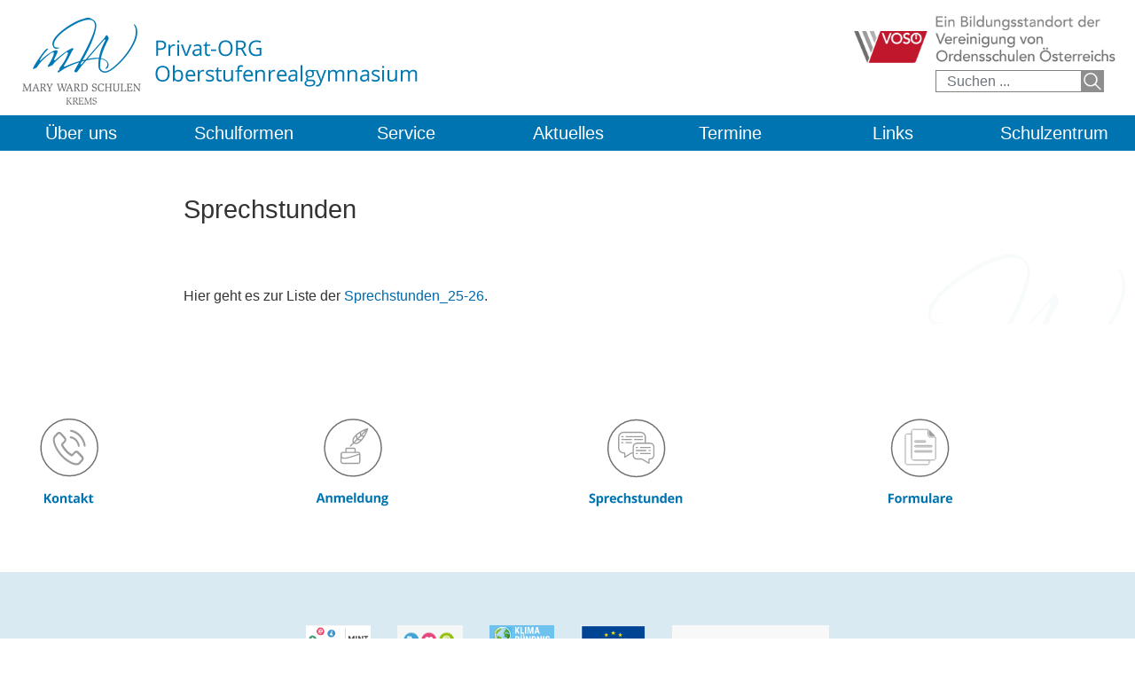

--- FILE ---
content_type: text/html; charset=utf-8
request_url: https://marywardschulen.com/kremsorg/index.php/standorte/sprechstunden
body_size: 3693
content:

<!doctype html>
<html lang="de-de" dir="ltr">
	<head>
		
		<meta name="viewport" content="width=device-width, initial-scale=1, shrink-to-fit=no">
		<meta charset="utf-8" />
	<base href="https://marywardschulen.com/kremsorg/index.php/standorte/sprechstunden" />
	<meta name="author" content="Super User" />
	<meta name="generator" content="Helix Ultimate - The Most Popular Joomla! Template Framework." />
	<title>Sprechstunden</title>
	<link href="/kremsorg/images/mw2_logo.png" rel="shortcut icon" type="image/vnd.microsoft.icon" />
	<link href="https://marywardschulen.com/kremsorg/index.php/component/search/?Itemid=131&amp;format=opensearch" rel="search" title="Suchen Mary Ward Schulzentrum Krems ORG" type="application/opensearchdescription+xml" />
	<link href="/kremsorg/plugins/system/jce/css/content.css?aa754b1f19c7df490be4b958cf085e7c" rel="stylesheet" />
	<link href="/kremsorg/templates/shaper_helixultimate/css/bootstrap.min.css" rel="stylesheet" />
	<link href="/kremsorg/plugins/system/helixultimate/assets/css/system-j3.min.css" rel="stylesheet" />
	<link href="/kremsorg/templates/shaper_helixultimate/css/font-awesome.min.css" rel="stylesheet" />
	<link href="/kremsorg/templates/shaper_helixultimate/css/v4-shims.min.css" rel="stylesheet" />
	<link href="/kremsorg/templates/shaper_helixultimate/css/template.css" rel="stylesheet" />
	<link href="/kremsorg/templates/shaper_helixultimate/css/presets/default.css" rel="stylesheet" />
	<link href="/kremsorg/templates/shaper_helixultimate/css/custom.css" rel="stylesheet" />
	<style>
.logo-image {height:36px;}.logo-image-phone {height:36px;}#sp-main-body{ background-image:url("/kremsorg/images/mw_schriftzug_lightblue_trans1.png");background-repeat:no-repeat;background-size:inherit;background-attachment:fixed;background-position:100% 50%; }#sp-mw{ background-image:url("/kremsorg/images/footermwbg.png");background-repeat:no-repeat;background-size:inherit;background-attachment:inherit;background-position:100% 50%;background-color:#8e8f91; }
	</style>
	<script type="application/json" class="joomla-script-options new">{"data":{"breakpoints":{"tablet":991,"mobile":480},"header":{"stickyOffset":"100"}},"csrf.token":"7587b3dbb4a865ac8c485ca2553b6460","system.paths":{"root":"\/kremsorg","base":"\/kremsorg"}}</script>
	<script src="/kremsorg/media/jui/js/jquery.min.js?5030dd8a3acc053c1984567f8304af1c"></script>
	<script src="/kremsorg/media/jui/js/jquery-noconflict.js?5030dd8a3acc053c1984567f8304af1c"></script>
	<script src="/kremsorg/media/jui/js/jquery-migrate.min.js?5030dd8a3acc053c1984567f8304af1c"></script>
	<script src="/kremsorg/templates/shaper_helixultimate/js/bootstrap.bundle.min.js"></script>
	<script src="/kremsorg/templates/shaper_helixultimate/js/main.js"></script>
	<script src="/kremsorg/media/system/js/core.js?5030dd8a3acc053c1984567f8304af1c"></script>
	<script>
template="shaper_helixultimate";
	</script>
<!-- Matomo -->
<script type="text/javascript">
  var _paq = window._paq = window._paq || [];
  /* tracker methods like "setCustomDimension" should be called before "trackPageView" */
  _paq.push(['trackPageView']);
  _paq.push(['enableLinkTracking']);
  (function() {
    var u="https://analytics.ordensschulen.at/";
    _paq.push(['setTrackerUrl', u+'matomo.php']);
    _paq.push(['setSiteId', '24']);
    var d=document, g=d.createElement('script'), s=d.getElementsByTagName('script')[0];
    g.type='text/javascript'; g.async=true; g.src=u+'matomo.js'; s.parentNode.insertBefore(g,s);
  })();
</script>
<noscript><p><img src="https://analytics.ordensschulen.at/matomo.php?idsite=24&amp;rec=1" style="border:0;" alt="" /></p></noscript>
<!-- End Matomo Code -->
			</head>
	<body class="site helix-ultimate hu com_content com-content view-article layout-default task-none itemid-131 de-de ltr sticky-header layout-fluid offcanvas-init offcanvs-position-right">

		
		
		<div class="body-wrapper">
			<div class="body-innerwrapper">
								
<section id="sp-section-1" >

				
	
<div class="row">
	<div id="sp-top1" class="col-lg-6 "><div class="sp-column "><div class="sp-module "><div class="sp-module-content">

<div class="custom"  >
	<p><a href="/kremsorg/index.php"><img src="/kremsorg/images/icons/Mary_Ward_Weblogo_2020_Krems_ORG.png" alt="Mary Ward Krems - Oberstufen-Realgymnasium" width="450" height="80" /></a></p></div>
</div></div></div></div><div id="sp-top2" class="col-lg-6 "><div class="sp-column "><div class="sp-module "><div class="sp-module-content">

<div class="custom"  >
	<p><a href="https://www.ordensschulen.at" target="_blank" rel="noopener"><img style="float: right;" src="/kremsorg/images/VOSO_LOGO.png" alt="" /></a></p></div>
</div></div><div class="sp-module searchbox"><div class="sp-module-content"><div class="search">
	<form action="/kremsorg/index.php/standorte/sprechstunden" method="post">
		<label for="mod-search-searchword96" class="hide-label">Suchen ...</label> <div class="input-group"><input name="searchword" id="mod-search-searchword96" class="form-control" type="search" placeholder="Suchen ..."><span class="input-group-btn"><input type="image" alt="Suchen" class="btn btn-primary" src="/kremsorg/templates/shaper_helixultimate/images/searchButton.gif" onclick="this.form.searchword.focus();"></span></div>		<input type="hidden" name="task" value="search">
		<input type="hidden" name="option" value="com_search">
		<input type="hidden" name="Itemid" value="131">
	</form>
</div>
</div></div></div></div></div>
				
	</section>

<section id="sp-section-3" >

				
	
<div class="row">
	<div id="sp-menu" class="col-lg-12 "><div class="sp-column "><nav class="sp-megamenu-wrapper d-flex" role="navigation"><a id="offcanvas-toggler" aria-label="Menu" class="offcanvas-toggler-right d-flex d-lg-none" href="#"><div class="burger-icon" aria-hidden="true"><span></span><span></span><span></span></div></a><ul class="sp-megamenu-parent menu-animation-fade-up d-none d-lg-block"><li class="sp-menu-item sp-has-child"><a   href="#"  >Über uns</a><div class="sp-dropdown sp-dropdown-main sp-menu-right" style="width: 240px;"><div class="sp-dropdown-inner"><ul class="sp-dropdown-items"><li class="sp-menu-item"><a   href="/kremsorg/index.php/ueber-uns/schulprofil"  >Schulprofil</a></li><li class="sp-menu-item"><a   href="/kremsorg/index.php/ueber-uns/team"  >Team</a></li><li class="sp-menu-item"><a  rel="noopener noreferrer" href="/kremsorg/index.php/ueber-uns/schulerhalter" target="_blank"  >Schulerhalter</a></li><li class="sp-menu-item"><a   href="/kremsorg/index.php/ueber-uns/elternverein"  >Elternverein</a></li><li class="sp-menu-item"><a   href="/kremsorg/index.php/ueber-uns/absolventen"  >Absolventen</a></li><li class="sp-menu-item"><a   href="/kremsorg/index.php/ueber-uns/geschichte"  >Geschichte</a></li><li class="sp-menu-item"><a   href="/kremsorg/index.php/ueber-uns/eu-botschafterschule"  >EU Botschafterschule</a></li><li class="sp-menu-item"><a   href="/kremsorg/index.php/ueber-uns/kooperation-fachhochschule"  >Kooperation Fachhochschule</a></li></ul></div></div></li><li class="sp-menu-item sp-has-child"><a   href="/kremsorg/index.php/schulformen"  >Schulformen</a><div class="sp-dropdown sp-dropdown-main sp-menu-right" style="width: 240px;"><div class="sp-dropdown-inner"><ul class="sp-dropdown-items"><li class="sp-menu-item"><a   href="/kremsorg/index.php/schulformen/life-sciences"  >Life Sciences</a></li><li class="sp-menu-item"><a   href="/kremsorg/index.php/schulformen/fit-4-life"  >Fit 4 Life</a></li></ul></div></div></li><li class="sp-menu-item sp-has-child active"><a   href="#"  >Service</a><div class="sp-dropdown sp-dropdown-main sp-menu-right" style="width: 240px;"><div class="sp-dropdown-inner"><ul class="sp-dropdown-items"><li class="sp-menu-item"><a   href="/kremsorg/index.php/standorte/kontakt"  >Kontakt</a></li><li class="sp-menu-item"><a   href="/kremsorg/index.php/standorte/anmeldung-schulgeld"  >Anmeldung / Schulgeld</a></li><li class="sp-menu-item"><a   href="/kremsorg/index.php/standorte/formulare"  >Formulare</a></li><li class="sp-menu-item"><a   href="/kremsorg/index.php/standorte/unterrichtszeiten"  >Unterrichtszeiten</a></li><li class="sp-menu-item current-item active"><a aria-current="page"  href="/kremsorg/index.php/standorte/sprechstunden"  >Sprechstunden</a></li><li class="sp-menu-item"><a   href="/kremsorg/index.php/standorte/verhaltensvereinbarungen"  >Verhaltensvereinbarungen</a></li><li class="sp-menu-item"><a  rel="noopener noreferrer" href="http://moodle.gymkrems.ac.at" target="_blank"  >Moodle</a></li></ul></div></div></li><li class="sp-menu-item"><a   href="/kremsorg/index.php/aktuelles"  >Aktuelles</a></li><li class="sp-menu-item"><a   href="/kremsorg/index.php/termine"  >Termine</a></li><li class="sp-menu-item"><a   href="/kremsorg/index.php/links"  >Links</a></li><li class="sp-menu-item"><a   href="/"  >Schulzentrum</a></li><li class="sp-menu-item"></li></ul></nav></div></div></div>
				
	</section>

<section id="sp-section-5" >

				
	
<div class="row">
	<div id="sp-title" class="col-lg-12 "><div class="sp-column "></div></div></div>
				
	</section>

<section id="sp-main-body" >

										<div class="container">
					<div class="container-inner">
						
	
<div class="row">
	
<main id="sp-component" class="col-lg-12 ">
	<div class="sp-column ">
		<div id="system-message-container" aria-live="polite">
			</div>


		
		<div class="article-details " itemscope itemtype="https://schema.org/Article">
	<meta itemprop="inLanguage" content="de-DE">
	
	
					
		
		
		<div class="article-header">
					<h1 itemprop="headline">
				Sprechstunden			</h1>
									</div>
		<div class="article-can-edit d-flex flex-wrap justify-content-between">
				</div>
			
		
			
		
		
	
	<div itemprop="articleBody">
		<p>&nbsp;</p>
<p>Hier geht es zur Liste der&nbsp;<a href="/kremsorg/images/Sprechstunden_25-26.pdf" class="wf_file" title="Sprechstunden 25-26">Sprechstunden_25-26</a>.&nbsp;<a href="/kremsorg/images/sprechstunden%20fr%20die%20homepage%202019.pdf" class="wf_file"><br /></a></p> 	</div>

	
	
	
			
		
	

	
				</div>

			</div>
</main>
</div>
											</div>
				</div>
						
	</section>

<section id="sp-bottom" >

						<div class="container">
				<div class="container-inner">
			
	
<div class="row">
	<div id="sp-bottom1" class="col-lg-3 "><div class="sp-column bottomicon"><div class="sp-module "><div class="sp-module-content">

<div class="custom"  >
	<p><a href="/kremsorg/index.php/standorte/kontakt"><img id="kontaktIcon" title="Kontakt" src="/images/icons/mw_Kontakt.svg" alt="Kontakt" /></a></p></div>
</div></div></div></div><div id="sp-bottom2" class="col-lg-3 "><div class="sp-column bottomicon"><div class="sp-module "><div class="sp-module-content">

<div class="custom"  >
	<p><a href="/kremsorg/index.php/standorte/anmeldung-schulgeld"><img src="/images/icons/mw_Anmeldung.svg" alt="Anmeldung" id="anmeldungIcon" title="Anmeldung" /></a></p></div>
</div></div></div></div><div id="sp-bottom3" class="col-lg-3 "><div class="sp-column bottomicon"><div class="sp-module "><div class="sp-module-content">

<div class="custom"  >
	<p><a href="/kremsorg/index.php/standorte/sprechstunden"><img id="sprechstundenIcon" title="Sprechstunde" src="/images/icons/mw_Sprechstunden.svg" alt="Sprechstunde" /></a></p></div>
</div></div></div></div><div id="sp-bottom4" class="col-lg-3 "><div class="sp-column bottomicon"><div class="sp-module "><div class="sp-module-content">

<div class="custom"  >
	<p><a href="/kremsorg/index.php/standorte/formulare"><img id="formulareIcon" title="Formulare" src="/images/icons/mw_Formulare.svg" alt="Formulare" /></a></p></div>
</div></div></div></div></div>
							</div>
			</div>
			
	</section>

<section id="sp-certs" >

				
	
<div class="row">
	<div id="sp-position4" class="col-lg-12 "><div class="sp-column "><div class="sp-module "><div class="sp-module-content">

<div class="custom"  >
	<div class="container">
<div class="row">
<div class="col-sm-2"><a href="/kremsorg/index.php/ueber-uns/schulprofil#Mint"><img src="/kremsorg/images/MIntSchule.png" alt="MIntSchule" width="179" height="90" /></a></div>
<div class="col-sm-2"><a href="/kremsorg/index.php/ueber-uns/schulprofil#SimplyStrong"><img src="/kremsorg/images/simplystrong.png" alt="simplystrong" width="126" height="90" /></a></div>
<div class="col-sm-2"><a href="/kremsorg/index.php/ueber-uns/schulprofil#Kilmabuendnis"><img src="/kremsorg/images/Kimabündnis.png" alt="Kimabündnis" width="227" height="90" /></a></div>
<div class="col-sm-2">
<p><a href="/kremsorg/index.php/unterrichtsbezogene-foerderangebote-aus-dem-esf"><img src="/kremsorg/images/images/EU_ESF-Logo.png" alt="EU ESF" width="101" height="90" style="display: block; margin-left: auto; margin-right: auto;" /></a></p>
</div>
<div class="col-sm-4"><a href="/kremsorg/index.php/ueber-uns/schulprofil#EU-Botschafterschule"><img src="/kremsorg/images/EU_Botschafterschule.png" alt="EU Botschafterschule" width="294" height="100" /></a></div>
</div>
</div></div>
</div></div></div></div></div>
				
	</section>

<section id="sp-mw" >

				
	
<div class="row">
	<div id="sp-position3" class="col-lg-12 "><div class="sp-column "><div class="sp-module "><div class="sp-module-content">

<div class="custom"  >
	<p><img style="float: right;" src="/kremsorg/images/footermwbg.png" alt="blank" width="355" height="71" /></p></div>
</div></div></div></div></div>
				
	</section>

<footer id="sp-footer" >

						<div class="container">
				<div class="container-inner">
			
	
<div class="row">
	<div id="sp-footer1" class="col-lg-12 "><div class="sp-column "><span class="sp-copyright"><a href="/impressum-datenschutz">Impressum &amp; Datenschutz</a> <br/><br/>
© 2026  Mary Ward Schulen - powered by <a href="https://www.lawvision.eu" target="_blank">lawvision information systems GmbH</a></span></div></div></div>
							</div>
			</div>
			
	</footer>
			</div>
		</div>

		<!-- Off Canvas Menu -->
		<div class="offcanvas-overlay"></div>
		<!-- Rendering the offcanvas style -->
		<!-- If canvas style selected then render the style -->
		<!-- otherwise (for old templates) attach the offcanvas module position -->
					<div class="offcanvas-menu border-menu center-alignment text-center">
	<div class="d-flex align-items-center p-3 pt-4">
				<a href="#" class="close-offcanvas" aria-label="Close Off-canvas">
			<div class="burger-icon">
				<span></span>
				<span></span>
				<span></span>
			</div>
		</a>
	</div>
	<div class="offcanvas-inner">
		<div class="d-flex header-modules p-3 mb-3">
			
					</div>
		
					<div class="sp-module "><div class="sp-module-content"><ul class="menu">
<li class="item-118 menu-deeper menu-parent"><a href="#" >Über uns<span class="menu-toggler"></span></a><ul class="menu-child"><li class="item-119"><a href="/kremsorg/index.php/ueber-uns/schulprofil" >Schulprofil</a></li><li class="item-107"><a href="/kremsorg/index.php/ueber-uns/team" >Team</a></li><li class="item-121"><a href="/kremsorg/index.php/ueber-uns/schulerhalter" target="_blank">Schulerhalter</a></li><li class="item-122"><a href="/kremsorg/index.php/ueber-uns/elternverein" >Elternverein</a></li><li class="item-123"><a href="/kremsorg/index.php/ueber-uns/absolventen" >Absolventen</a></li><li class="item-124"><a href="/kremsorg/index.php/ueber-uns/geschichte" >Geschichte</a></li><li class="item-155"><a href="/kremsorg/index.php/ueber-uns/eu-botschafterschule" >EU Botschafterschule</a></li><li class="item-156"><a href="/kremsorg/index.php/ueber-uns/kooperation-fachhochschule" >Kooperation Fachhochschule</a></li></ul></li><li class="item-125 menu-deeper menu-parent"><a href="/kremsorg/index.php/schulformen" >Schulformen<span class="menu-toggler"></span></a><ul class="menu-child"><li class="item-126"><a href="/kremsorg/index.php/schulformen/life-sciences" >Life Sciences</a></li><li class="item-127"><a href="/kremsorg/index.php/schulformen/fit-4-life" >Fit 4 Life</a></li></ul></li><li class="item-105 active menu-deeper menu-parent"><a href="#" >Service<span class="menu-toggler"></span></a><ul class="menu-child"><li class="item-106"><a href="/kremsorg/index.php/standorte/kontakt" >Kontakt</a></li><li class="item-128"><a href="/kremsorg/index.php/standorte/anmeldung-schulgeld" >Anmeldung / Schulgeld</a></li><li class="item-129"><a href="/kremsorg/index.php/standorte/formulare" >Formulare</a></li><li class="item-130"><a href="/kremsorg/index.php/standorte/unterrichtszeiten" >Unterrichtszeiten</a></li><li class="item-131 current active"><a href="/kremsorg/index.php/standorte/sprechstunden" >Sprechstunden</a></li><li class="item-132"><a href="/kremsorg/index.php/standorte/verhaltensvereinbarungen" >Verhaltensvereinbarungen</a></li><li class="item-133"><a href="http://moodle.gymkrems.ac.at" target="_blank" rel="noopener noreferrer">Moodle</a></li></ul></li><li class="item-104"><a href="/kremsorg/index.php/aktuelles" >Aktuelles</a></li><li class="item-135"><a href="/kremsorg/index.php/termine" >Termine</a></li><li class="item-136"><a href="/kremsorg/index.php/links" >Links</a></li><li class="item-137"><a href="/" >Schulzentrum</a></li></ul>
</div></div><div class="sp-module "><div class="sp-module-content">

<div class="custom"  >
	<p><a href="/kremsorg/index.php/suche"><img src="/kremsorg/images/icons/searchButtonTransparent.png" alt="searchButtonTransparent" /></a></p></div>
</div></div>
		
		
				
		
		<!-- custom module position -->
		
	</div>
</div>				

		
		

		<!-- Go to top -->
					<a href="#" class="sp-scroll-up" aria-label="Scroll Up"><span class="fas fa-angle-up" aria-hidden="true"></span></a>
					</body>
</html>

--- FILE ---
content_type: text/css
request_url: https://marywardschulen.com/kremsorg/templates/shaper_helixultimate/css/presets/default.css
body_size: 553
content:
body,.sp-preloader{background-color:#ffffff;color:#707173}.sp-preloader>div{background:#0073b1}.sp-preloader>div:after{background:#ffffff}#sp-top-bar{background:#333333;color:#aaaaaa}#sp-top-bar a{color:#aaaaaa}#sp-header{background:#ffffff}#sp-menu ul.social-icons a:hover,#sp-menu ul.social-icons a:focus{color:#0073b1}a{color:#0073b1}a:hover,a:focus,a:active{color:#044cd0}.tags>li{display:inline-block}.tags>li a{background:rgba(0, 115, 177, 0.1);color:#0073b1}.tags>li a:hover{background:#044cd0}.article-social-share .social-share-icon ul li a{color:#707173}.article-social-share .social-share-icon ul li a:hover,.article-social-share .social-share-icon ul li a:focus{background:#0073b1}.pager>li a{border:1px solid #ededed;color:#707173}.sp-reading-progress-bar{background-color:#0073b1}.sp-megamenu-parent>li>a{color:#707173}.sp-megamenu-parent>li:hover>a{color:#0073b1}.sp-megamenu-parent>li.active>a,.sp-megamenu-parent>li.active:hover>a{color:#0073b1}.sp-megamenu-parent .sp-dropdown .sp-dropdown-inner{background:#ffffff}.sp-megamenu-parent .sp-dropdown li.sp-menu-item>a{color:#707173}.sp-megamenu-parent .sp-dropdown li.sp-menu-item>a:hover{color:#0345bf}.sp-megamenu-parent .sp-dropdown li.sp-menu-item.active>a{color:#0345bf}.sp-megamenu-parent .sp-mega-group>li>a{color:#707173}#offcanvas-toggler>.fa{color:#707173}#offcanvas-toggler>.fa:hover,#offcanvas-toggler>.fa:focus,#offcanvas-toggler>.fa:active{color:#0073b1}#offcanvas-toggler>.fas{color:#707173}#offcanvas-toggler>.fas:hover,#offcanvas-toggler>.fas:focus,#offcanvas-toggler>.fas:active{color:#0073b1}#offcanvas-toggler>.far{color:#707173}#offcanvas-toggler>.far:hover,#offcanvas-toggler>.far:focus,#offcanvas-toggler>.far:active{color:#0073b1}.offcanvas-menu{background-color:#ffffff;color:#707173}.offcanvas-menu .offcanvas-inner a{color:#252525}.offcanvas-menu .offcanvas-inner a:hover,.offcanvas-menu .offcanvas-inner a:focus,.offcanvas-menu .offcanvas-inner a:active{color:#0073b1}.offcanvas-menu .offcanvas-inner ul.menu>li a,.offcanvas-menu .offcanvas-inner ul.menu>li span{color:#252525}.offcanvas-menu .offcanvas-inner ul.menu>li a:hover,.offcanvas-menu .offcanvas-inner ul.menu>li a:focus,.offcanvas-menu .offcanvas-inner ul.menu>li span:hover,.offcanvas-menu .offcanvas-inner ul.menu>li span:focus{color:#0345bf}.offcanvas-menu .offcanvas-inner ul.menu>li.menu-parent>a>.menu-toggler,.offcanvas-menu .offcanvas-inner ul.menu>li.menu-parent>.menu-separator>.menu-toggler{color:rgba(37, 37, 37, 0.5)}.offcanvas-menu .offcanvas-inner ul.menu>li.menu-parent .menu-toggler{color:rgba(37, 37, 37, 0.5)}.offcanvas-menu .offcanvas-inner ul.menu>li li a{color:rgba(37, 37, 37, 0.8)}.btn-primary,.sppb-btn-primary{border-color:#0073b1;background-color:#0073b1}.btn-primary:hover,.sppb-btn-primary:hover{border-color:#044cd0;background-color:#044cd0}ul.social-icons>li a:hover{color:#0073b1}.sp-page-title{background:#0073b1}.layout-boxed .body-innerwrapper{background:#ffffff}.sp-module ul>li>a{color:#707173}.sp-module ul>li>a:hover{color:#0073b1}.sp-module .latestnews>div>a{color:#707173}.sp-module .latestnews>div>a:hover{color:#0073b1}.sp-module .tagscloud .tag-name:hover{background:#0073b1}.search .btn-toolbar button{background:#0073b1}#sp-footer,#sp-bottom{background:#171717;color:#ffffff}#sp-footer a,#sp-bottom a{color:#a2a2a2}#sp-footer a:hover,#sp-footer a:active,#sp-footer a:focus,#sp-bottom a:hover,#sp-bottom a:active,#sp-bottom a:focus{color:#ffffff}#sp-bottom .sp-module-content .latestnews>li>a>span{color:#ffffff}.sp-comingsoon body{background-color:#0073b1}.pagination>li>a,.pagination>li>span{color:#707173}.pagination>li>a:hover,.pagination>li>a:focus,.pagination>li>span:hover,.pagination>li>span:focus{color:#707173}.pagination>.active>a,.pagination>.active>span{border-color:#0073b1;background-color:#0073b1}.pagination>.active>a:hover,.pagination>.active>a:focus,.pagination>.active>span:hover,.pagination>.active>span:focus{border-color:#0073b1;background-color:#0073b1}.error-code,.coming-soon-number{color:#0073b1}

--- FILE ---
content_type: text/css
request_url: https://marywardschulen.com/kremsorg/templates/shaper_helixultimate/css/custom.css
body_size: 3981
content:
:root {
/* KREMS ORG */  
  /* Submenu - Quicklinks */ 
  --MWBLAU: rgb(0, 115, 177);
  --MWGRAU: rgb(77,76,77);
  --MWGRUEN: rgb(94,141,52);
  --BLAU: rgb(43,154,229);
  --ORANGE: rgb(0, 115, 177);
  /* nicht gesetzt */
  --GELB: rgb(95,140,45);  
  --VOSROT: rgb(230,80,30);
  
  
}



_:-ms-lang(x), .sp-menu-item{
  height: 65px !important;
}

/* Other method
@supports (-ms-accelerator:true) {
 	.sp-menu-item{
  		height: 65px !important;
	}
}*/

@import url("//www.marywardschulen.com/css/maryward_common.css");

html {font-size: 16px !important;}

body {
  background-color: white;
  font-family: 'Open Sans', sans-serif !important;
  font-weight: 400;
  line-height: 1.45;
  color: #333;
}

p {margin-bottom: 1.25em;}

h1, h2, h3, h4, h5 {
  margin: 2.75rem 0 1rem;
  font-family: 'Open Sans', sans-serif;
  font-weight: 200;
  line-height: 1.15;
}

h1 {
  margin-top: 0;
  font-size: 1.802em !important;
}

h2 {font-size: 1.602em !important;}

h3 {font-size: 1.424em !important;}

h4 {font-size: 1.266em !important;}

h5 {font-size: 1.125em !important;}

small, .text_small {font-size: 0.889em;}

a{
  color: #0069AB;
}

a:hover{
  color: #0069AB;
  text-decoration: underline !important;
}

hr, .table td, .table th, .article-ratings-social-share{
  border: none !important;
}

.customlogo table tr td strong span {
    font-size: 20px !important;
}

.article-ratings-social-share {
    padding: 0 !important;
    border-top: 0px !important ;
    border-bottom: 0px !important;
    margin-bottom: 0 !important;
}

#sp-bottom {
    background: rgb(255,255,255) !important;
	padding: 30px 0 30px !important;
}

#sp-mw {
       border-top: #0173B1 15px solid !important;    
}

#sp-position3 {
    border-top: #FFF 2px solid;
}

.startingpage section#sp-main-body {
    display: none;
}


.startingpage #sp-bottom {
    padding: 0px 0px 0px 0px !important;
}

.startingpage #sp-bottom .container {
    padding: 0px !important;
}


#sp-footer{
    background: rgb(142, 143, 145) !important; 
margin-top: -90px;	
}

#sp-footer .container-inner {
  border-top: 1px solid rgba(142, 143, 145, .1) !important;
}

#sp-footer2{
  text-align: left !important;
  margin-left: 10px;
}

 #sp-footer1{
    margin-left: 10px;
}


#sp-bottom .container {
    padding-top: 40px;
}

/* Campus LOGO */

.campuslogo {
  font-size: 1.5em;
}

.campuslogosubline {
  font-size: 1.3em;
}

/* ICONBAR */

#sp-iconbar .custom p a img {
  
    margin: 0 auto;

}



/* ------- OFFCANVAS MENU ------*/
#offcanvas-toggler {

  height: 40px !important;
  line-height: 40px !important;

}

#offcanvas-toggler.offcanvas-toggler-right
 {
   
    margin-left: auto !important;
}

.offcanvas-menu .offcanvas-inner ul.menu>li.menu-parent>a>.menu-toggler:after, .offcanvas-menu .offcanvas-inner ul.menu>li.menu-parent>.menu-separator>.menu-toggler:after
 {
    font-family: "Arial" !important; 
    content: ">" !important;
    font-weight: 900;
}

.burger-icon {
    width: 25px;
    cursor: pointer;
    /*background: #FFF;*/
   
}

span.menu-toggler {
    color: #0073B1 !important;
}

/* ------- OFFCANVAS MENU END ------*/


/* Latest News */
ul.newsflash-horizlatestnews  {
    list-style-type: none;
}

ul.newsflash-horizlatestnews li {
    float: left;
    width: 33%;
    padding: 25px;
}

ul.newsflash-horizlatestnews li h4 { 
    padding-bottom: 25px;
}


ul.newsflash-horizlatestnews li img { 
    height: 150px;
}



#sp-right .sp-module {
    margin-top: 0px !important;
    border: 0px !important;
    padding: 0px !important;
    border-radius: 0px !important;
}


nav.sp-megamenu-wrapper ul li a {
	font-size: 20px !important;
}

/* topmenu */
/* #0073B1 */


div#sp-top3 {
    background: rgb(142, 143, 145);
} 


ul.topmenu {
  list-style-type: none;
  margin: 0;
  padding: 0;
  overflow: hidden;
 /* background-color: #0073B1;*/
  font-size: 15pt;
  font-weight: bolder;
}

.topmenu li {
  float: left;
  width: 33.33%;
}

.topmenu li a {
  display: block;
  color: white !important;
  text-align: center;
  padding: 26px;
  text-decoration: none !important;

}

.topmenu li a:hover {
  background-color: #FFF;
  text-decoration: none;
 /* color: #0073B1 !important; */
}



.topmenu li:nth-child(1){
  background: rgb(142, 143, 145);
  border-left: none;
}

.topmenu li:nth-child(1) a {
  background: rgb(142, 143, 145);
  border-top-right-radius: 0px;
  border-bottom-right-radius: 0px;
  border-left: none;
  height: 80px;
}



.topmenu li:nth-child(2){
  background: rgb(94,141,52);
}

.topmenu li:nth-child(2) a {
  background: rgb(94,141,52);
  border-top-right-radius: 0px;
  border-bottom-right-radius: 0px;
  border-left: none;
  height: 80px;
}

.topmenu li:nth-child(3){
  background: rgb(0, 115, 177);
}

.topmenu li:nth-child(3) a {
  background: rgb(0, 115, 177);
  border-top-right-radius: 0px;
  border-bottom-right-radius: 0px;
  border-left: none;
  height: 80px;
}

/* Icon Top Logo */
.custom.iconmenu {
    float: left;
}

.custom.iconmenu img {
    margin-top: 10px;
}

.custom.voslogo {
    float: right;
}

.custom.voslogo img {
    margin-top: 10px;
}




/* AUSZEICHNUNGEN */ 

section#sp-auszeichnungen {
    background: #e9e9e9;
}

.sp-module.auszeichnungheader {
    background: #e9e9e9;
}

.sp-module.auszeichnungheader h3 {
   color: #666 !important;
   background-color: #e9e9e9;
   /* padding: 20px 0px 0px 20px; */
}

#sp-auszeichnungen-logos {
    background-color: #e9e9e9;
    padding-top: 25px;
}


/* SLIDER */

div#sp-slider {
    padding-left: 0px !important;
    padding-right: 0px !important;
}

/*
span.pull-left img {
    margin-top: -20px !important;
}*/

section#sp-iconbar {
    padding-top: 20px;
}

section#sp-iconbar img {
    height: 100px !important;
}

section#sp-iconbar .container-inner {
    /* margin-left: 10%; */
}




/* SUBMENU */

.sp-megamenu-parent .sp-dropdown .sp-dropdown-inner {
    background: #0072b1;
}

.sp-megamenu-parent .sp-dropdown li.sp-menu-item{  
  display: block !important;
  width: 100%;
  text-align: center;
}

.sp-megamenu-parent .sp-dropdown li.sp-menu-item > a, .sp-megamenu-parent .sp-dropdown li.sp-menu-item span:not(.sp-menu-badge){
  font-size: 17px;
}

.landingpage #sp-main-body{
  display: none;
}

.sp-copyright a {
color: #FFF !important;
}

input:focus, textarea:focus, select:focus{
  outline: none !important;
  box-shadow: none !important;
}

.input-group{
  width: 225px;
  float: right;
}

.form-control{
  height: 25px;
  margin-top: 5px;
  border-radius: 0px;
  border-color: grey;
}

.input-group-btn input{
  height: 25px;
  margin-right: 23px;
  margin-top: 5px;
}

/* img fullwidth */
div.imgfullwidth img {
  width: 100%;
}


/* VOS LOGO & SEARCH */

/*
#sp-top2 {
margin: 10px 0 0 10px;
width:100%;
float: left;
}

#sp-top2 div.sp-column div.voslogo {
float: both;
margin-left: 0px;
margin-top: 0px;
}

#sp-top2 div.sp-column div.search {
float: both;
margin-left: 0px;
margin-top: 0px;
}

*/

/* SEARCH BOX */

.search input.btn.btn-primary {
    background: white;
    border: white;
    height: 37px !important;
    margin-top: -1px;
    padding-left: 0px !important;
}

#sp-main-body{
  padding: 50px 15% 0 15%;
}



#sp-section-2{
  /* border-top: 4px solid #1D3681; */
}

#sp-menu, .sp-megamenu-wrapper{
	width: 100%;
}


#sp-menu .col-lg-9, #sp-menu .col-4{
  max-width: 100% !important;
  padding-left: 0;
  padding-right: 0;
} 

.offcanvas-menu .offcanvas-inner .sp-module ul > li a, .offcanvas-menu .offcanvas-inner .sp-module ul > li span {
    color: #FFF;
}

.offcanvas-inner ._menu a {
    font-size: 1.4em !important;
}

.burger-icon>span {
    background-color: #FFF;

}


#sp-top-bar{
  background-color: white;
}

#sp-top1 img{
  float: left;
  margin-left: 25px;
  padding-bottom: 10px;
}

#sp-top2 img{
  float: right;
  margin-top: 10px;
  margin-right: 20px;
  margin-left: 100%;
   max-width: 300px !important;
}

#sp-top-bar .sp-module {
	display: block !important;
}

#kontaktIcon{
  margin-top: 25px;
  height: auto;
width: 125px;
}

#leitbildIcon{
  margin-top: 25px;
  height: auto;
width: 125px;
}


#sprechstundenIcon{
  margin-top: 25px;
  height: auto;
width: 125px;
}

#formulareIcon{
  margin-top: 25px;
  height: auto;
width: 125px;
}

#MaryWardIcon{
  margin-top: 25px;
  height: auto;
width: 125px;
}

#anmeldungIcon{
  margin-top: 25px;
  height: auto;
width: 125px;
}


li.sp-menu-item {
    padding: 0px 0px 0px 0px;
  /*
    border-top-right-radius: 50px;
    border-bottom-right-radius: 50px;
 */
}

/*
#kontaktText{
  margin-left: 10px;
  margin-top: 30px;
  float: left;
}

#leitbildText{
  margin-left: 10px;
  margin-top: 30px;
  float: left;
}
*/

.container{
  max-width: 100%;
}

.bottom-icon img{
  height: 60px;
  width: 60px;
 /* max-height: 25%;
  max-width: 25%;*/
  margin: 40px auto 40px auto;
  float: left;
}

/*
.bottom-icon img:hover{
  height: auto;
  width: 155px;
}*/

.campuslogobottom img{
  height: auto;
  width: 230px;
  margin-top: 10px;
  margin-right: 15px;
  float: right;
}

/*
.campuslogobottom img:hover{
  height: auto !important;
  width: 235px !important;
}
*/

.col-lg-9, .col-4{
  padding-left: 0;
  padding-right: 0;
} 

.sp-megamenu-parent{
  display: table !important;
  margin: 0;
  padding: 0;
  width: 100%;
}

.sp-menu-item{
  display: table-cell !important;
  height: 30px;
  width: calc(100% / 7);
  text-align: center;
 /* border-left: 1px solid white; */
 /* border-right: 1px solid white; */
 
  /*
  border-top-right-radius: 25px;
  border-bottom-right-radius: 25px;
  */
}


.sp-megamenu-parent .sp-menu-item a, 
.sp-megamenu-parent .sp-menu-item active a, 
.sp-megamenu-parent .sp-menu-item current-item a{
  display: block;
  color: white !important;
  line-height: 20px;
  padding: 10px 0 5px 0;
  /*margin-top: 6px; */
  font-weight: normal;
  font-size: 20px;
}

ul.sp-dropdown-items .sp-menu-item a {
  font-size: 17px !important; 
}

.sp-menu-item:nth-child(1){
  background: #0073B1;
  border-left: none;
}

.sp-menu-item:nth-child(1) a {
  background: #0073B1;
  border-top-right-radius: 0px;
  border-bottom-right-radius: 0px;
  border-left: none;
  height: 40px;
}



.sp-menu-item:nth-child(2){
  background: #0073B1;
}

.sp-menu-item:nth-child(2) a {
  background: #0073B1;
  border-top-right-radius: 0px;
  border-bottom-right-radius: 0px;
  border-left: none;
  height: 40px;
}

.sp-menu-item:nth-child(3){
  background: #0073B1;
}

.sp-menu-item:nth-child(3) a {
  background: #0073B1;
  border-top-right-radius: 0px;
  border-bottom-right-radius: 0px;
  border-left: none;
  height: 40px;
}

.sp-menu-item:nth-child(4){
  background: #0073B1;
}

.sp-menu-item:nth-child(4) a {
  background: #0073B1;
  border-top-right-radius: 0px;
  border-bottom-right-radius: 0px;
  border-left: none;
  height: 40px;
}


.sp-menu-item:nth-child(5){
  background: #0073B1;
}

.sp-menu-item:nth-child(5) a {
  background: #0073B1;
  border-top-right-radius: 0px;
  border-bottom-right-radius: 0px;
  border-left: none;
  height: 40px;
}

.sp-menu-item:nth-child(6){
  background: #0073B1;
}

.sp-menu-item:nth-child(6) a {
  background: #0073B1;
  border-top-right-radius: 0px;
  border-bottom-right-radius: 0px;
  border-left: none;
  height: 40px;
}

.sp-menu-item:nth-child(7){
  background: #0073B1;
}

.sp-menu-item:nth-child(7) a {
  background: #0073B1;
  border-top-right-radius: 0px;
  border-bottom-right-radius: 0px;
  border-left: none;
  height: 40px;
}

.sp-menu-item:nth-child(8){
  background: #0073B1;
}

.sp-menu-item:nth-child(8) a {
  background: #0073B1;
  border-top-right-radius: 0px;
  border-bottom-right-radius: 0px;
  border-left: none;
  height: 40px;
}


.sp-menu-item:nth-child(9)){
  background: #0073B1;
    display: none !important;  
}



/*
.sp-menu-item:nth-child(4) a {
  background: var(--BLAU);
  border-top-right-radius: 0px;
  border-bottom-right-radius: 0px;
  border-left: none;
  height: 60px;

}

.sp-menu-item:nth-child(5){
  background: var(--ORANGE);
  border-right: none;
}

.sp-menu-item:nth-child(5) a {
  background: var(--MWBLAU);
  border-top-right-radius: 0px;
  border-bottom-right-radius: 0px;
  border-left: none;
  height: 60px;
}

.sp-menu-item:nth-child(6){
  background: var(--VOSROT);
  display: none !important;
}

.sp-menu-item:nth-child(6) a {
  background: var(--MWBLAU);
  border-top-right-radius: 0px;
  border-bottom-right-radius: 0px;
  border-left: none;
  height: 60px;
}
*/

ul.sp-dropdown-items li.sp-menu-item a {
  background:  #0072b1 !important;
}

/*
.sp-menu-item:nth-child(1){
  background: var(--MWBLAU);
  border-left: none;
}

.sp-menu-item:nth-child(2){
  background: var(--MWGRAU);
}

.sp-menu-item:nth-child(3){
  background: var(--MWGRUEN);
}

.sp-menu-item:nth-child(4){
  background: var(--BLAU);
}

.sp-menu-item:nth-child(5){
  background: var(--ORANGE);
  border-right: none;
}

.sp-menu-item:nth-child(6){
  background: var(--VOSROT);
  display: none !important;
}

*/

/* Dropdown Menu Arrow */
body.ltr .sp-megamenu-parent > li.sp-has-child > a:after, body.ltr .sp-megamenu-parent > li.sp-has-child > span:after {
    font-family: "FontAwesome" !important;
    content: "\f107" !important;
    display:none;
}


/* Mobilebuttons */
.custom.mobilebuttons {
    display: none;
}



/* Articles */

.article-intro-image.float-left {
    margin: 0px 0px 100px 0px !important;
    border-bottom: #FFF 1px !important;
}

div.article-intro-image img {
    width: 200px;
    margin-right: 50px;
}

.article-list .article {
    margin-bottom: 30px;
    padding: 20px;
    border: 0px solid #f5f5f5 !important;
    border-radius: 0px;
}

.article-details .article-full-image img {
    display: inline-block;
    border-radius: 4px;
    margin-right: 50px;
}


section#sp-certs {
    background: #D9EAF3;
	    padding: 20px;
}

section#sp-certs .container {
    padding-top: 40px;
    margin-left: auto;
    margin-right: auto;
    width: 50%;
}

/* Media Queries */

@media (min-width: 1200px){ 
    /* Search */
    .search {
        margin-top: -25px;
    }
}
  
@media (min-width: 992px){
  .col-lg-9 {
    max-width: 100% !important;
  }
  
  #sp-position{
    width: 250px;
  }
  
  img#vosologo {
   /* width: 290px; */
	}
  
   .search {
        margin-top: -15px;
    }
  
}

@media (max-width: 1200px){
  #sp-main-body{
    padding: 50px 15px 0 15px;
	}
}

@media (max-width: 992px){
  
   .offcanvas-menu .offcanvas-inner .sp-module ul > li ul li a {
    color: white;
  }
  
    .offcanvas-menu .offcanvas-inner .sp-module ul.menu {
    padding-top: 25px;
}
  
body.ltr #offcanvas-toggler.offcanvas-toggler-right {
   float: none; 
  margin-left: 150px; 
  }

   
   /* Search */
   .searchbox {
        display: none;
    }
  
  #sp-top2 img {
  	margin-top: 0px;
  }
  
  .offcanvas-menu .offcanvas-inner .sp-module ul > li a, .offcanvas-menu .offcanvas-inner .sp-module ul > li span,
  .offcanvas-menu .offcanvas-inner .sp-module ul > li a:hover, .offcanvas-menu .offcanvas-inner .sp-module ul > li 	  span:hover{
    color: white;
	font-size: 130%;
  }
  
    .offcanvas-menu .offcanvas-inner .sp-module ul > li ul li a {
	font-size: 1.2em !important;
	}
  
/* Certs */  
  div#sp-position4 {
	margin-left: auto;
    margin-right: auto;
	width: 125px;
  }


  
  section#sp-iconbar div.custom img {
    display: block;
    margin-left: auto;
    margin-right: auto;
  }
  

div.bottomicon img {
    margin: auto;
	width: 100px !important;
}
  /*
  #sp-footer1{
    width: 50%;
    float: left;
  }*/
  

  
  
  #sp-footer2{
    text-align: left !important;
    margin-left: 10px;
  }
  
  #sp-top1{
    width: 50%;
    float: left;
  }
  
  #sp-top2{
    width: 50%;
    float: right;
  }
  
    #sp-top1 img {
  	width: 85%;
	max-height: 100px;
  }
  
  #sp-top2 img {
  	width: 85%;
	margin-top: 0px;
	max-height: 100px;
  }
  
  .input-group{
  width: 170px;
    margin-top: 5px;
  }
  
  a:hover{
    font-weight: bold;
  }
  
  .offcanvas-menu{
    background: #66ABD0;
  }
  
  .sp-megamenu-parent{
    display: none !important;
  }
  
  #offcanvas-toggler{
    margin: 0 48% 0 48%;
  }
  
  #sp-menu{
    background: var(--MWBLAU);
  }
  
  #offcanvas-toggler > .fa, #offcanvas-toggler > .fa:hover{
    color: white;
  }
  
 /* .offcanvas-menu .offcanvas-inner ul.menu>li.menu-parent.menu-parent-open>a>.menu-toggler:after, .offcanvas-menu .offcanvas-inner ul.menu>li.menu-parent.menu-parent-open>.menu-separator>.menu-toggler:after {
    font-family: "FontAwesome";
    content:'\00A0→';
    font-weight: 900;
  }
  */
  
  
  #offcanvas-toggler > .fa:hover{
    font-weight: bold;
  }
  
  .bottom-icon img{
    height: 15%;
    width: 15%;
    min-width: 130px;
    float: unset;
    margin: 20px auto 20px auto;
  }
  
  
  .offcanvas-menu .offcanvas-inner .sp-module ul > li a:hover, 
  .offcanvas-menu .offcanvas-inner .sp-module ul > li span:hover, 
  .offcanvas-menu .offcanvas-inner .sp-module ul > li a:focus, 
  .offcanvas-menu .offcanvas-inner .sp-module ul > li span:focus {
   color: white;
  }
  
  #campuslogo{
    min-width: unset;
    width: 190px;
  } 
  
  
  .custom.mobilebuttons {
    display: block !important;
   }
  
  
}

@media (max-width: 768px){
  
  #vosologo{
    width: 80%;
  }
  
  #MWlogo{
    width: 50%;
  }
  
  #campuslogo{
    min-width: unset;
    width: 180px;
  } 
  
    div.bottomicon img {
		margin: auto;
		width: 80px !important;
	}

  
  .topmenu li {
    float: none;
    width: 100%;
  }
    
  ul.newsflash-horizlatestnews li {
    float: none;
    width: 90%;
    padding: 10px;
}
  
  
  
}

@media (max-width: 575px){
  
  #MWlogo, #vosologo{
    max-width: 100%;
  }
  
 /* .input-group-btn input{
    margin-left: 119px;
  }
  */
  
  #mod-search-searchword101{
    display:none;
  }
  
    div.bottomicon img {
		margin: auto;
		width: 75px !important;
	}
  
  /*
  #kontaktIcon{
    min-width: unset;
    width: 110px;
  }
  
  #leitbildIcon{
    min-width: unset;
    width: 110px;
  }
  */
  
  /* Top Bar Logos Responsive START */
  #sp-top1, #sp-top2{
    width: 100%;
    margin: 15px;
  }
  
  #sp-top1 .sp-column, #sp-top2 .sp-column{
    display: flex;
  }
  
   #sp-top2 .sp-column{
    flex-flow: column;
  }
  
   #sp-top1 .sp-module, #sp-top2 .sp-module{
    margin-left: auto;
    margin-right: auto;
  }
  
  #sp-top2 img{
    margin-right: unset;
    margin-left: unset;
    float: unset;
    width: unset;
  }
  
  #sp-top2 .sp-module-content{
    width: 100%;
  }
  
  #sp-top2 .sp-module-content .input-group{
    margin-right: auto;
    margin-left: auto;
    width: unset;
    margin-top: 50px;
    flex-wrap: unset;
  }
  
  #sp-top2 .sp-module-content .input-group #mod-search-searchword104{
    display: unset;
  }
  
  #sp-top2 .sp-module-content .input-group-btn input{
    margin-left: unset;
  }
  
  /* Top Bar Logos Responsive END */
  
}



/* IE 10 + 11*/
@media all and (-ms-high-contrast:none) {
  
  
  
  .sp-menu-item:nth-child(1){
		  background: #0073B1;
		  padding-top: 15px;
		  border-left: none;
         width: 14,28%;
		}

		.sp-menu-item:nth-child(2){
		  background: #0073B1;
          width: 14,28%;
		}

		.sp-menu-item:nth-child(3){
		  background: #0073B1;
        width: 14,28%;
		}
  
		.sp-menu-item:nth-child(4){
		  background: #0073B1;
          width: 14,28%;
		}

		.sp-menu-item:nth-child(5){
		  background: #0073B1;
		  border-right: none;
          width: 14,28%;
        }
  
  		.sp-menu-item:nth-child(6){
		  background: #0073B1;
		  border-right: none;
          width: 14,28%;
        }
  
  		.sp-menu-item:nth-child(7){
		  background: #0073B1;
		  border-right: none;
          width: 14,28%;
        }
  



}

/* FIREFOX */ 

@-moz-document url-prefix() {
  
  		.sp-menu-item:nth-child(1){
          width: 14,28%;
		}

		.sp-menu-item:nth-child(2){
          width: 14,28%;

		}

		.sp-menu-item:nth-child(3){
          width: 14,28%;
		}
  
		.sp-menu-item:nth-child(4){
          width: 14,28%;
		}

		.sp-menu-item:nth-child(5){
         width: 14,28%;
		}
  
        .sp-menu-item:nth-child(6){
                width: 14,28%;
              }

        .sp-menu-item:nth-child(7){
               width: 14,28%;
              }


	
   
}

--- FILE ---
content_type: image/svg+xml
request_url: https://marywardschulen.com/images/icons/mw_Kontakt.svg
body_size: 7571
content:
<?xml version="1.0" encoding="UTF-8" standalone="no"?>
<!DOCTYPE svg PUBLIC "-//W3C//DTD SVG 1.1//EN" "http://www.w3.org/Graphics/SVG/1.1/DTD/svg11.dtd">
<svg width="100%" height="100%" viewBox="0 0 171 171" version="1.1" xmlns="http://www.w3.org/2000/svg" xmlns:xlink="http://www.w3.org/1999/xlink" xml:space="preserve" xmlns:serif="http://www.serif.com/" style="fill-rule:evenodd;clip-rule:evenodd;">
    <g id="Ebene-1" serif:id="Ebene 1">
        <g>
            <g>
                <g transform="matrix(20,0,0,20,45.9229,146.55)">
                    <path d="M0.664,0L0.492,0L0.305,-0.301L0.241,-0.255L0.241,0L0.09,0L0.09,-0.714L0.241,-0.714L0.241,-0.387L0.301,-0.471L0.494,-0.714L0.662,-0.714L0.413,-0.398L0.664,0Z" style="fill:rgb(0,116,177);fill-rule:nonzero;"/>
                </g>
                <g transform="matrix(20,0,0,20,58.802,146.55)">
                    <path d="M0.197,-0.274C0.197,-0.22 0.206,-0.179 0.223,-0.151C0.241,-0.124 0.27,-0.11 0.31,-0.11C0.35,-0.11 0.378,-0.124 0.396,-0.151C0.413,-0.179 0.422,-0.22 0.422,-0.274C0.422,-0.328 0.413,-0.368 0.396,-0.396C0.378,-0.423 0.349,-0.436 0.309,-0.436C0.269,-0.436 0.241,-0.423 0.223,-0.396C0.206,-0.369 0.197,-0.328 0.197,-0.274ZM0.574,-0.274C0.574,-0.185 0.551,-0.116 0.504,-0.065C0.457,-0.015 0.392,0.01 0.308,0.01C0.256,0.01 0.209,-0.002 0.169,-0.025C0.129,-0.048 0.099,-0.081 0.077,-0.124C0.056,-0.167 0.045,-0.217 0.045,-0.274C0.045,-0.363 0.068,-0.432 0.115,-0.482C0.161,-0.531 0.227,-0.556 0.311,-0.556C0.363,-0.556 0.41,-0.545 0.45,-0.522C0.49,-0.499 0.521,-0.466 0.542,-0.424C0.563,-0.381 0.574,-0.331 0.574,-0.274Z" style="fill:rgb(0,116,177);fill-rule:nonzero;"/>
                </g>
                <g transform="matrix(20,0,0,20,70.7827,146.55)">
                    <path d="M0.582,0L0.433,0L0.433,-0.319C0.433,-0.358 0.426,-0.388 0.412,-0.407C0.398,-0.427 0.376,-0.437 0.345,-0.437C0.304,-0.437 0.273,-0.423 0.255,-0.395C0.236,-0.367 0.227,-0.321 0.227,-0.257L0.227,0L0.078,0L0.078,-0.546L0.192,-0.546L0.212,-0.476L0.22,-0.476C0.237,-0.502 0.26,-0.522 0.289,-0.536C0.318,-0.549 0.351,-0.556 0.388,-0.556C0.452,-0.556 0.5,-0.539 0.533,-0.505C0.566,-0.47 0.582,-0.421 0.582,-0.356L0.582,0Z" style="fill:rgb(0,116,177);fill-rule:nonzero;"/>
                </g>
                <g transform="matrix(20,0,0,20,83.5252,146.55)">
                    <path d="M0.308,-0.109C0.334,-0.109 0.365,-0.115 0.402,-0.126L0.402,-0.015C0.365,0.001 0.319,0.01 0.265,0.01C0.206,0.01 0.162,-0.005 0.135,-0.035C0.108,-0.066 0.094,-0.111 0.094,-0.171L0.094,-0.434L0.023,-0.434L0.023,-0.497L0.105,-0.547L0.148,-0.662L0.243,-0.662L0.243,-0.546L0.396,-0.546L0.396,-0.434L0.243,-0.434L0.243,-0.171C0.243,-0.15 0.249,-0.134 0.261,-0.124C0.273,-0.114 0.289,-0.109 0.308,-0.109Z" style="fill:rgb(0,116,177);fill-rule:nonzero;"/>
                </g>
                <g transform="matrix(20,0,0,20,91.8047,146.55)">
                    <path d="M0.425,0L0.396,-0.074L0.392,-0.074C0.367,-0.043 0.341,-0.021 0.315,-0.009C0.288,0.004 0.254,0.01 0.211,0.01C0.159,0.01 0.117,-0.005 0.087,-0.035C0.057,-0.065 0.042,-0.108 0.042,-0.163C0.042,-0.221 0.062,-0.264 0.103,-0.291C0.143,-0.319 0.204,-0.334 0.286,-0.337L0.381,-0.34L0.381,-0.364C0.381,-0.419 0.353,-0.447 0.296,-0.447C0.252,-0.447 0.201,-0.434 0.142,-0.407L0.093,-0.508C0.156,-0.541 0.225,-0.557 0.302,-0.557C0.375,-0.557 0.431,-0.541 0.47,-0.509C0.509,-0.477 0.529,-0.429 0.529,-0.364L0.529,0L0.425,0ZM0.381,-0.253L0.323,-0.251C0.28,-0.25 0.248,-0.242 0.227,-0.228C0.205,-0.213 0.195,-0.191 0.195,-0.162C0.195,-0.12 0.219,-0.099 0.267,-0.099C0.302,-0.099 0.329,-0.109 0.35,-0.129C0.371,-0.149 0.381,-0.175 0.381,-0.208L0.381,-0.253Z" style="fill:rgb(0,116,177);fill-rule:nonzero;"/>
                </g>
                <g transform="matrix(20,0,0,20,103.483,146.55)">
                    <path d="M0.221,-0.297L0.286,-0.38L0.439,-0.546L0.607,-0.546L0.39,-0.309L0.62,0L0.448,0L0.291,-0.221L0.227,-0.17L0.227,0L0.078,0L0.078,-0.76L0.227,-0.76L0.227,-0.421L0.219,-0.297L0.221,-0.297Z" style="fill:rgb(0,116,177);fill-rule:nonzero;"/>
                </g>
                <g transform="matrix(20,0,0,20,115.483,146.55)">
                    <path d="M0.308,-0.109C0.334,-0.109 0.365,-0.115 0.402,-0.126L0.402,-0.015C0.365,0.001 0.319,0.01 0.265,0.01C0.206,0.01 0.162,-0.005 0.135,-0.035C0.108,-0.066 0.094,-0.111 0.094,-0.171L0.094,-0.434L0.023,-0.434L0.023,-0.497L0.105,-0.547L0.148,-0.662L0.243,-0.662L0.243,-0.546L0.396,-0.546L0.396,-0.434L0.243,-0.434L0.243,-0.171C0.243,-0.15 0.249,-0.134 0.261,-0.124C0.273,-0.114 0.289,-0.109 0.308,-0.109Z" style="fill:rgb(0,116,177);fill-rule:nonzero;"/>
                </g>
            </g>
        </g>
        <g transform="matrix(1,0,0,1,86.4004,17.2001)">
            <path d="M0,87.6C24.199,87.6 43.8,68 43.8,43.8C43.8,19.6 24.199,0 0,0C-24.2,0 -43.8,19.7 -43.8,43.8C-43.8,68 -24.2,87.6 0,87.6" style="fill:white;fill-rule:nonzero;"/>
        </g>
        <g transform="matrix(-1,0,0,1,86.4004,104.8)">
            <circle cx="0" cy="-43.8" r="43.8" style="fill:none;stroke:rgb(112,111,111);stroke-width:2px;"/>
        </g>
        <g transform="matrix(1,0,0,1,101,57.5999)">
            <path d="M0,10C-1,8.8 -2.3,8.2 -3.6,8.2C-4.9,8.2 -6.2,8.8 -7.2,10L-10.6,13.6C-10.9,13.4 -11.2,13.3 -11.4,13.1C-11.8,12.9 -12.1,12.7 -12.5,12.5C-15.7,10.3 -18.5,7.5 -21.3,3.8C-22.6,2 -23.5,0.4 -24.2,-1.1C-23.3,-2 -22.5,-2.9 -21.7,-3.7C-21.4,-4 -21.1,-4.4 -20.8,-4.7C-18.6,-7.1 -18.6,-10.3 -20.8,-12.7L-23.7,-15.9C-24,-16.3 -24.4,-16.6 -24.7,-17C-25.3,-17.7 -26,-18.5 -26.7,-19.1C-27.7,-20.2 -29,-20.8 -30.3,-20.8C-31.6,-20.8 -32.9,-20.2 -33.9,-19.1L-37.5,-15.1C-38.9,-13.6 -39.6,-11.8 -39.8,-9.7C-40.1,-6.3 -39.1,-3.2 -38.4,-1.1C-36.7,3.9 -34.1,8.6 -30.2,13.6C-25.5,19.6 -19.9,24.4 -13.5,27.8C-11,29.1 -7.8,30.5 -4.1,30.8L-3.4,30.8C-0.9,30.8 1.1,29.8 2.8,27.9L2.8,27.8C3.4,27.1 4,26.4 4.7,25.7C5.2,25.2 5.6,24.7 6.1,24.2C7.2,23 7.7,21.6 7.7,20.2C7.7,18.8 7.1,17.4 6.1,16.2L0,10ZM3.8,22.1C3.8,22.1 3.8,22.2 3.8,22.1C3.4,22.6 3,23 2.5,23.5C1.8,24.2 1.1,25 0.4,25.8C-0.7,27 -1.9,27.6 -3.6,27.6L-4.1,27.6C-7.3,27.4 -10.2,26 -12.4,24.9C-18.4,21.7 -23.7,17.2 -28.1,11.6C-31.7,6.9 -34.2,2.5 -35.8,-2.2C-36.8,-5.1 -37.2,-7.3 -37,-9.4C-36.9,-10.8 -36.4,-11.9 -35.5,-12.8L-31.9,-16.7C-31.4,-17.2 -30.8,-17.5 -30.3,-17.5C-29.6,-17.5 -29.1,-17.1 -28.7,-16.7C-28.1,-16 -27.4,-15.4 -26.8,-14.6C-26.5,-14.2 -26.1,-13.9 -25.8,-13.5L-22.9,-10.3C-21.8,-9.1 -21.8,-7.9 -22.9,-6.7C-23.2,-6.4 -23.5,-6 -23.8,-5.7C-24.7,-4.7 -25.5,-3.8 -26.5,-2.9L-26.6,-2.8C-27.5,-1.8 -27.3,-0.8 -27.2,-0.2L-27.2,-0.1C-26.4,1.9 -25.4,3.8 -23.8,6C-20.9,9.9 -17.8,13 -14.3,15.3C-13.9,15.6 -13.4,15.8 -13,16.1C-12.6,16.3 -12.3,16.5 -11.9,16.7L-11.8,16.8C-11.4,17 -11.1,17.1 -10.7,17.1C-9.8,17.1 -9.3,16.5 -9.1,16.3L-5.5,12.4C-5.1,12 -4.6,11.5 -3.9,11.5C-3.2,11.5 -2.7,12 -2.4,12.3L3.5,18.7C4.9,19.7 4.9,20.9 3.8,22.1" style="fill:rgb(157,157,156);fill-rule:nonzero;"/>
        </g>
        <g transform="matrix(1,0,0,1,88.4004,57)">
            <path d="M0,-10.3C2.8,-9.8 5.3,-8.4 7.399,-6.2C9.399,-4 10.699,-1.3 11.199,1.8C11.3,2.6 11.899,3.1 12.6,3.1L12.8,3.1C13.6,3 14.1,2.2 14,1.3C13.399,-2.4 11.8,-5.7 9.399,-8.3C7,-10.9 3.899,-12.7 0.5,-13.3C-0.301,-13.4 -1,-12.9 -1.2,-12C-1.4,-11.1 -0.801,-10.4 0,-10.3" style="fill:rgb(157,157,156);fill-rule:nonzero;"/>
        </g>
        <g transform="matrix(1,0,0,1,111.6,35.5001)">
            <path d="M0,22.3C-0.899,16.3 -3.6,10.8 -7.6,6.4C-11.6,2 -16.699,-0.8 -22.3,-1.8C-23.1,-1.9 -23.8,-1.4 -24,-0.5C-24.1,0.4 -23.6,1.2 -22.8,1.3C-17.8,2.2 -13.3,4.8 -9.699,8.7C-6.1,12.6 -3.8,17.5 -2.899,22.9C-2.8,23.7 -2.199,24.2 -1.5,24.2L-1.3,24.2C-0.399,24 0.101,23.2 0,22.3" style="fill:rgb(157,157,156);fill-rule:nonzero;"/>
        </g>
    </g>
</svg>


--- FILE ---
content_type: image/svg+xml
request_url: https://marywardschulen.com/images/icons/mw_Anmeldung.svg
body_size: 10078
content:
<?xml version="1.0" encoding="UTF-8" standalone="no"?>
<!DOCTYPE svg PUBLIC "-//W3C//DTD SVG 1.1//EN" "http://www.w3.org/Graphics/SVG/1.1/DTD/svg11.dtd">
<svg width="100%" height="100%" viewBox="0 0 171 171" version="1.1" xmlns="http://www.w3.org/2000/svg" xmlns:xlink="http://www.w3.org/1999/xlink" xml:space="preserve" xmlns:serif="http://www.serif.com/" style="fill-rule:evenodd;clip-rule:evenodd;">
    <g id="Ebene-1" serif:id="Ebene 1">
        <g>
            <g>
                <g transform="matrix(20,0,0,20,29.4893,146.018)">
                    <path d="M0.527,0L0.475,-0.17L0.215,-0.17L0.163,0L0,0L0.252,-0.717L0.437,-0.717L0.69,0L0.527,0ZM0.439,-0.297C0.391,-0.451 0.364,-0.538 0.358,-0.558C0.352,-0.578 0.348,-0.594 0.345,-0.606C0.334,-0.564 0.304,-0.461 0.253,-0.297L0.439,-0.297Z" style="fill:rgb(0,116,177);fill-rule:nonzero;"/>
                </g>
                <g transform="matrix(20,0,0,20,42.8872,146.018)">
                    <path d="M0.582,0L0.433,0L0.433,-0.319C0.433,-0.358 0.426,-0.388 0.412,-0.407C0.398,-0.427 0.376,-0.437 0.345,-0.437C0.304,-0.437 0.273,-0.423 0.255,-0.395C0.236,-0.367 0.227,-0.321 0.227,-0.257L0.227,0L0.078,0L0.078,-0.546L0.192,-0.546L0.212,-0.476L0.22,-0.476C0.237,-0.502 0.26,-0.522 0.289,-0.536C0.318,-0.549 0.351,-0.556 0.388,-0.556C0.452,-0.556 0.5,-0.539 0.533,-0.505C0.566,-0.47 0.582,-0.421 0.582,-0.356L0.582,0Z" style="fill:rgb(0,116,177);fill-rule:nonzero;"/>
                </g>
                <g transform="matrix(20,0,0,20,55.6308,146.018)">
                    <path d="M0.567,0L0.418,0L0.418,-0.319C0.418,-0.358 0.411,-0.388 0.398,-0.407C0.385,-0.427 0.364,-0.437 0.336,-0.437C0.298,-0.437 0.27,-0.423 0.253,-0.395C0.236,-0.367 0.227,-0.321 0.227,-0.257L0.227,0L0.078,0L0.078,-0.546L0.192,-0.546L0.212,-0.476L0.22,-0.476C0.235,-0.501 0.256,-0.521 0.284,-0.535C0.311,-0.549 0.343,-0.556 0.379,-0.556C0.461,-0.556 0.516,-0.529 0.545,-0.476L0.558,-0.476C0.573,-0.501 0.594,-0.521 0.623,-0.535C0.651,-0.549 0.683,-0.556 0.719,-0.556C0.781,-0.556 0.828,-0.54 0.86,-0.509C0.891,-0.477 0.907,-0.426 0.907,-0.356L0.907,0L0.758,0L0.758,-0.319C0.758,-0.358 0.751,-0.388 0.738,-0.407C0.725,-0.427 0.704,-0.437 0.676,-0.437C0.639,-0.437 0.612,-0.424 0.594,-0.398C0.576,-0.372 0.567,-0.331 0.567,-0.274L0.567,0Z" style="fill:rgb(0,116,177);fill-rule:nonzero;"/>
                </g>
                <g transform="matrix(20,0,0,20,74.8686,146.018)">
                    <path d="M0.304,-0.45C0.273,-0.45 0.248,-0.44 0.23,-0.42C0.212,-0.4 0.202,-0.372 0.199,-0.335L0.408,-0.335C0.408,-0.372 0.398,-0.4 0.379,-0.42C0.361,-0.44 0.336,-0.45 0.304,-0.45ZM0.325,0.01C0.237,0.01 0.169,-0.014 0.119,-0.063C0.07,-0.111 0.045,-0.18 0.045,-0.269C0.045,-0.361 0.068,-0.431 0.114,-0.481C0.159,-0.531 0.222,-0.556 0.303,-0.556C0.38,-0.556 0.44,-0.534 0.483,-0.49C0.526,-0.446 0.548,-0.386 0.548,-0.308L0.548,-0.236L0.196,-0.236C0.197,-0.194 0.21,-0.16 0.233,-0.137C0.257,-0.113 0.29,-0.101 0.332,-0.101C0.365,-0.101 0.396,-0.104 0.425,-0.111C0.455,-0.118 0.485,-0.129 0.517,-0.144L0.517,-0.029C0.491,-0.016 0.463,-0.006 0.434,0C0.404,0.007 0.368,0.01 0.325,0.01Z" style="fill:rgb(0,116,177);fill-rule:nonzero;"/>
                </g>
                <g transform="matrix(20,0,0,20,86.2841,146.018)">
                    <rect x="0.078" y="-0.76" width="0.149" height="0.76" style="fill:rgb(0,116,177);fill-rule:nonzero;"/>
                </g>
                <g transform="matrix(20,0,0,20,91.9867,146.018)">
                    <path d="M0.251,0.01C0.187,0.01 0.136,-0.015 0.1,-0.065C0.063,-0.115 0.045,-0.184 0.045,-0.272C0.045,-0.361 0.064,-0.431 0.101,-0.481C0.138,-0.531 0.189,-0.556 0.255,-0.556C0.324,-0.556 0.376,-0.529 0.412,-0.476L0.417,-0.476C0.41,-0.517 0.406,-0.553 0.406,-0.585L0.406,-0.76L0.555,-0.76L0.555,0L0.441,0L0.412,-0.071L0.406,-0.071C0.372,-0.017 0.32,0.01 0.251,0.01ZM0.303,-0.109C0.341,-0.109 0.369,-0.12 0.387,-0.142C0.405,-0.164 0.414,-0.202 0.416,-0.255L0.416,-0.271C0.416,-0.33 0.407,-0.372 0.389,-0.397C0.371,-0.422 0.341,-0.435 0.301,-0.435C0.268,-0.435 0.242,-0.421 0.223,-0.393C0.205,-0.365 0.196,-0.324 0.196,-0.27C0.196,-0.216 0.205,-0.176 0.224,-0.149C0.242,-0.122 0.269,-0.109 0.303,-0.109Z" style="fill:rgb(0,116,177);fill-rule:nonzero;"/>
                </g>
                <g transform="matrix(20,0,0,20,104.242,146.018)">
                    <path d="M0.465,0L0.445,-0.07L0.437,-0.07C0.421,-0.044 0.398,-0.025 0.369,-0.011C0.34,0.003 0.306,0.01 0.269,0.01C0.205,0.01 0.157,-0.007 0.124,-0.042C0.091,-0.076 0.075,-0.125 0.075,-0.19L0.075,-0.546L0.224,-0.546L0.224,-0.227C0.224,-0.188 0.231,-0.158 0.245,-0.138C0.259,-0.119 0.281,-0.109 0.312,-0.109C0.354,-0.109 0.384,-0.123 0.402,-0.151C0.421,-0.178 0.43,-0.225 0.43,-0.289L0.43,-0.546L0.579,-0.546L0.579,0L0.465,0Z" style="fill:rgb(0,116,177);fill-rule:nonzero;"/>
                </g>
                <g transform="matrix(20,0,0,20,116.986,146.018)">
                    <path d="M0.582,0L0.433,0L0.433,-0.319C0.433,-0.358 0.426,-0.388 0.412,-0.407C0.398,-0.427 0.376,-0.437 0.345,-0.437C0.304,-0.437 0.273,-0.423 0.255,-0.395C0.236,-0.367 0.227,-0.321 0.227,-0.257L0.227,0L0.078,0L0.078,-0.546L0.192,-0.546L0.212,-0.476L0.22,-0.476C0.237,-0.502 0.26,-0.522 0.289,-0.536C0.318,-0.549 0.351,-0.556 0.388,-0.556C0.452,-0.556 0.5,-0.539 0.533,-0.505C0.566,-0.47 0.582,-0.421 0.582,-0.356L0.582,0Z" style="fill:rgb(0,116,177);fill-rule:nonzero;"/>
                </g>
                <g transform="matrix(20,0,0,20,129.729,146.018)">
                    <path d="M0.553,-0.546L0.553,-0.47L0.468,-0.448C0.483,-0.424 0.491,-0.396 0.491,-0.366C0.491,-0.308 0.471,-0.262 0.43,-0.229C0.389,-0.197 0.332,-0.18 0.26,-0.18L0.233,-0.182L0.211,-0.184C0.196,-0.172 0.188,-0.159 0.188,-0.145C0.188,-0.124 0.215,-0.113 0.27,-0.113L0.363,-0.113C0.423,-0.113 0.468,-0.1 0.5,-0.074C0.531,-0.049 0.547,-0.011 0.547,0.039C0.547,0.103 0.52,0.152 0.467,0.187C0.414,0.223 0.337,0.24 0.238,0.24C0.162,0.24 0.103,0.227 0.063,0.2C0.023,0.174 0.003,0.137 0.003,0.089C0.003,0.056 0.013,0.028 0.034,0.006C0.054,-0.016 0.084,-0.032 0.124,-0.041C0.109,-0.048 0.095,-0.058 0.084,-0.073C0.073,-0.088 0.067,-0.104 0.067,-0.12C0.067,-0.141 0.073,-0.158 0.085,-0.172C0.097,-0.186 0.114,-0.2 0.137,-0.213C0.109,-0.225 0.086,-0.245 0.069,-0.272C0.052,-0.3 0.044,-0.332 0.044,-0.369C0.044,-0.429 0.063,-0.475 0.102,-0.507C0.141,-0.54 0.196,-0.556 0.268,-0.556C0.283,-0.556 0.302,-0.555 0.323,-0.552C0.344,-0.549 0.357,-0.547 0.363,-0.546L0.553,-0.546ZM0.132,0.077C0.132,0.098 0.142,0.114 0.161,0.125C0.181,0.137 0.209,0.143 0.244,0.143C0.298,0.143 0.339,0.136 0.37,0.121C0.4,0.106 0.415,0.086 0.415,0.061C0.415,0.041 0.406,0.026 0.388,0.019C0.37,0.011 0.343,0.007 0.305,0.007L0.228,0.007C0.201,0.007 0.178,0.013 0.159,0.026C0.141,0.039 0.132,0.056 0.132,0.077ZM0.186,-0.367C0.186,-0.338 0.193,-0.314 0.206,-0.297C0.22,-0.28 0.24,-0.271 0.268,-0.271C0.296,-0.271 0.317,-0.28 0.33,-0.297C0.343,-0.314 0.349,-0.338 0.349,-0.367C0.349,-0.433 0.322,-0.466 0.268,-0.466C0.213,-0.466 0.186,-0.433 0.186,-0.367Z" style="fill:rgb(0,116,177);fill-rule:nonzero;"/>
                </g>
            </g>
        </g>
        <g transform="matrix(1,0,0,1,86.2002,17.5995)">
            <path d="M0,87.6C24.2,87.6 43.8,68 43.8,43.801C43.8,19.601 24.2,0 0,0C-24.2,0 -43.7,19.701 -43.7,43.9C-43.7,68.1 -24.1,87.6 0,87.6" style="fill:white;fill-rule:nonzero;"/>
        </g>
        <g transform="matrix(1,0,0,1,86.2002,17.5995)">
            <path d="M0,87.6C24.2,87.6 43.8,68 43.8,43.801C43.8,19.601 24.2,0 0,0C-24.2,0 -43.7,19.701 -43.7,43.9C-43.7,68.1 -24.1,87.6 0,87.6Z" style="fill:none;fill-rule:nonzero;stroke:rgb(112,111,111);stroke-width:2px;"/>
        </g>
        <g transform="matrix(1,0,0,1,94.2002,79.8)">
            <path d="M0,-12.1L-3.7,-12.1L-3.7,-16.1C-3.7,-16.8 -4,-17.5 -4.5,-17.9C-5,-18.4 -5.601,-18.7 -6.3,-18.7L-17.2,-18.7C-17.9,-18.7 -18.5,-18.4 -19,-18C-19.5,-17.5 -19.8,-16.9 -19.8,-16.2L-19.8,-12.2L-23.5,-12.2C-24.5,-12.2 -25.5,-11.8 -26.1,-11.1C-26.8,-10.4 -27.2,-9.5 -27.2,-8.5L-27.2,2.9C-27.2,3.9 -26.8,4.9 -26.1,5.5C-25.4,6.2 -24.5,6.6 -23.5,6.6L-0.101,6.6C0.899,6.6 1.899,6.2 2.5,5.5C3.2,4.8 3.6,3.9 3.6,2.9L3.6,-8.4C3.6,-9.4 3.2,-10.4 2.5,-11C2,-11.7 1,-12.1 0,-12.1M-17.8,-16.1C-17.8,-16.3 -17.7,-16.4 -17.6,-16.5C-17.5,-16.6 -17.3,-16.7 -17.2,-16.7L-6.3,-16.7C-6.101,-16.7 -6,-16.6 -5.8,-16.5C-5.7,-16.4 -5.601,-16.2 -5.601,-16.1L-5.601,-12.1L-17.8,-12.1L-17.8,-16.1ZM-25.3,-8.4C-25.3,-8.9 -25.1,-9.3 -24.7,-9.7C-24.4,-10 -23.9,-10.3 -23.4,-10.3L0,-10.3C0.5,-10.3 0.899,-10.1 1.3,-9.7C1.5,-9.6 1.6,-9.4 1.7,-9.2C-0.2,-8.8 -2.8,-7.9 -5.7,-6.9C-13.5,-4.3 -23.5,-0.8 -25.2,-5.2L-25.2,-8.4L-25.3,-8.4ZM1.8,2.9C1.8,3.4 1.6,3.8 1.2,4.2C0.899,4.5 0.399,4.8 -0.101,4.8L-23.5,4.8C-24,4.8 -24.5,4.6 -24.8,4.2C-25.1,3.9 -25.4,3.4 -25.4,2.9L-25.4,-2.4C-21.3,0.2 -12.4,-2.8 -5.3,-5.2C-2.601,-6.1 -0.101,-7 1.6,-7.4L1.6,2.9L1.8,2.9Z" style="fill:rgb(157,157,156);fill-rule:nonzero;"/>
        </g>
        <g transform="matrix(1,0,0,1,109.4,59.3998)">
            <path d="M0,-27.9C-0.301,-28.2 -0.7,-28.3 -1,-28.1C-4.9,-26.9 -9.2,-25 -13.101,-22.5C-15,-21.3 -16.801,-20 -18.4,-18.6C-18.601,-18.5 -18.7,-18.4 -18.801,-18.2C-19.801,-17.3 -20.7,-16.3 -21.5,-15.3C-23.601,-12.6 -24.601,-9.7 -23.8,-6.9C-23.7,-6.5 -23.5,-6.1 -23.4,-5.8L-27.8,-1.4C-28.2,-1 -28.2,-0.4 -27.8,0C-27.4,0.4 -26.8,0.4 -26.4,0L-22,-4.4C-21.601,-4.2 -21.301,-4.1 -20.9,-4C-18.101,-3.1 -15.301,-4.1 -12.5,-6.3C-11.5,-7.1 -10.5,-8 -9.601,-9C-9.4,-9.1 -9.301,-9.3 -9.2,-9.4C-7.801,-10.9 -6.5,-12.8 -5.301,-14.7C-2.9,-18.6 -0.9,-22.9 0.3,-26.8C0.399,-27.2 0.3,-27.7 0,-27.9M-4.301,-24.8L-10.5,-18.6L-10.9,-21.5C-8.801,-22.8 -6.5,-23.9 -4.301,-24.8M-12.7,-20.4L-12.2,-16.9L-16.2,-12.9L-16.801,-17.4C-15.7,-18.4 -14.2,-19.4 -12.7,-20.4M-21.801,-7.3C-21.801,-7.4 -21.9,-7.4 -21.9,-7.5C-22.601,-9.6 -21.7,-11.9 -20,-14.2C-19.601,-14.7 -19.2,-15.2 -18.7,-15.7L-18,-11.2L-21.801,-7.3ZM-13.601,-7.8C-15.9,-6.1 -18.2,-5.2 -20.301,-5.9C-20.4,-5.9 -20.4,-6 -20.5,-6L-16.601,-9.9L-12.101,-9.2C-12.601,-8.6 -13.101,-8.2 -13.601,-7.8M-10.4,-10.9L-14.9,-11.5L-10.9,-15.5L-7.4,-15C-8.301,-13.6 -9.4,-12.1 -10.4,-10.9M-6.2,-16.8L-9.101,-17.2L-2.9,-23.5C-3.801,-21.3 -5,-19 -6.2,-16.8" style="fill:rgb(157,157,156);fill-rule:nonzero;"/>
        </g>
    </g>
</svg>


--- FILE ---
content_type: image/svg+xml
request_url: https://marywardschulen.com/images/icons/mw_Sprechstunden.svg
body_size: 15015
content:
<?xml version="1.0" encoding="UTF-8" standalone="no"?>
<!DOCTYPE svg PUBLIC "-//W3C//DTD SVG 1.1//EN" "http://www.w3.org/Graphics/SVG/1.1/DTD/svg11.dtd">
<svg width="100%" height="100%" viewBox="0 0 171 171" version="1.1" xmlns="http://www.w3.org/2000/svg" xmlns:xlink="http://www.w3.org/1999/xlink" xml:space="preserve" xmlns:serif="http://www.serif.com/" style="fill-rule:evenodd;clip-rule:evenodd;">
    <g id="Ebene-1" serif:id="Ebene 1">
        <g>
            <g>
                <g transform="matrix(20,0,0,20,12.186,146.55)">
                    <path d="M0.511,-0.198C0.511,-0.134 0.488,-0.083 0.442,-0.046C0.395,-0.009 0.331,0.01 0.248,0.01C0.172,0.01 0.104,-0.005 0.046,-0.033L0.046,-0.174C0.094,-0.152 0.135,-0.137 0.168,-0.128C0.202,-0.12 0.232,-0.115 0.26,-0.115C0.293,-0.115 0.318,-0.122 0.336,-0.134C0.354,-0.147 0.363,-0.166 0.363,-0.191C0.363,-0.205 0.359,-0.217 0.351,-0.228C0.343,-0.239 0.332,-0.25 0.317,-0.26C0.302,-0.27 0.271,-0.286 0.224,-0.308C0.181,-0.329 0.148,-0.348 0.126,-0.367C0.104,-0.386 0.087,-0.408 0.074,-0.433C0.061,-0.458 0.054,-0.487 0.054,-0.521C0.054,-0.584 0.076,-0.634 0.118,-0.67C0.161,-0.706 0.22,-0.724 0.296,-0.724C0.333,-0.724 0.368,-0.72 0.402,-0.711C0.436,-0.702 0.471,-0.69 0.508,-0.674L0.459,-0.556C0.421,-0.572 0.389,-0.583 0.365,-0.589C0.34,-0.595 0.315,-0.598 0.291,-0.598C0.262,-0.598 0.24,-0.591 0.225,-0.578C0.21,-0.565 0.202,-0.547 0.202,-0.526C0.202,-0.513 0.205,-0.501 0.211,-0.491C0.218,-0.481 0.227,-0.471 0.241,-0.462C0.254,-0.453 0.286,-0.436 0.337,-0.412C0.404,-0.38 0.449,-0.348 0.474,-0.316C0.499,-0.284 0.511,-0.245 0.511,-0.198Z" style="fill:rgb(0,116,177);fill-rule:nonzero;"/>
                </g>
                <g transform="matrix(20,0,0,20,22.8014,146.55)">
                    <path d="M0.378,0.01C0.314,0.01 0.264,-0.014 0.227,-0.06L0.219,-0.06C0.224,-0.014 0.227,0.012 0.227,0.019L0.227,0.24L0.078,0.24L0.078,-0.546L0.199,-0.546L0.22,-0.475L0.227,-0.475C0.262,-0.529 0.313,-0.556 0.382,-0.556C0.446,-0.556 0.497,-0.531 0.533,-0.481C0.57,-0.432 0.588,-0.362 0.588,-0.274C0.588,-0.216 0.579,-0.165 0.562,-0.122C0.545,-0.079 0.521,-0.046 0.489,-0.024C0.458,-0.001 0.421,0.01 0.378,0.01ZM0.334,-0.437C0.297,-0.437 0.27,-0.426 0.253,-0.403C0.236,-0.38 0.228,-0.343 0.227,-0.291L0.227,-0.275C0.227,-0.216 0.236,-0.174 0.253,-0.149C0.271,-0.124 0.298,-0.111 0.336,-0.111C0.403,-0.111 0.436,-0.166 0.436,-0.276C0.436,-0.33 0.428,-0.37 0.411,-0.397C0.395,-0.424 0.369,-0.437 0.334,-0.437Z" style="fill:rgb(0,116,177);fill-rule:nonzero;"/>
                </g>
                <g transform="matrix(20,0,0,20,35.0574,146.55)">
                    <path d="M0.383,-0.556C0.403,-0.556 0.42,-0.555 0.433,-0.552L0.422,-0.412C0.41,-0.415 0.395,-0.417 0.378,-0.417C0.33,-0.417 0.293,-0.405 0.267,-0.38C0.24,-0.356 0.227,-0.322 0.227,-0.278L0.227,0L0.078,0L0.078,-0.546L0.191,-0.546L0.213,-0.454L0.22,-0.454C0.237,-0.485 0.26,-0.509 0.289,-0.528C0.318,-0.547 0.349,-0.556 0.383,-0.556Z" style="fill:rgb(0,116,177);fill-rule:nonzero;"/>
                </g>
                <g transform="matrix(20,0,0,20,43.7392,146.55)">
                    <path d="M0.304,-0.45C0.273,-0.45 0.248,-0.44 0.23,-0.42C0.212,-0.4 0.202,-0.372 0.199,-0.335L0.408,-0.335C0.408,-0.372 0.398,-0.4 0.379,-0.42C0.361,-0.44 0.336,-0.45 0.304,-0.45ZM0.325,0.01C0.237,0.01 0.169,-0.014 0.119,-0.063C0.07,-0.111 0.045,-0.18 0.045,-0.269C0.045,-0.361 0.068,-0.431 0.114,-0.481C0.159,-0.531 0.222,-0.556 0.303,-0.556C0.38,-0.556 0.44,-0.534 0.483,-0.49C0.526,-0.446 0.548,-0.386 0.548,-0.308L0.548,-0.236L0.196,-0.236C0.197,-0.194 0.21,-0.16 0.233,-0.137C0.257,-0.113 0.29,-0.101 0.332,-0.101C0.365,-0.101 0.396,-0.104 0.425,-0.111C0.455,-0.118 0.485,-0.129 0.517,-0.144L0.517,-0.029C0.491,-0.016 0.463,-0.006 0.434,0C0.404,0.007 0.368,0.01 0.325,0.01Z" style="fill:rgb(0,116,177);fill-rule:nonzero;"/>
                </g>
                <g transform="matrix(20,0,0,20,55.1554,146.55)">
                    <path d="M0.3,0.01C0.13,0.01 0.045,-0.083 0.045,-0.27C0.045,-0.363 0.068,-0.434 0.114,-0.483C0.16,-0.532 0.227,-0.556 0.313,-0.556C0.376,-0.556 0.433,-0.544 0.483,-0.519L0.439,-0.404C0.416,-0.413 0.394,-0.421 0.374,-0.427C0.353,-0.433 0.333,-0.436 0.313,-0.436C0.236,-0.436 0.197,-0.381 0.197,-0.271C0.197,-0.164 0.236,-0.111 0.313,-0.111C0.342,-0.111 0.368,-0.115 0.393,-0.122C0.417,-0.13 0.441,-0.142 0.466,-0.158L0.466,-0.031C0.442,-0.015 0.417,-0.005 0.393,0.001C0.368,0.007 0.337,0.01 0.3,0.01Z" style="fill:rgb(0,116,177);fill-rule:nonzero;"/>
                </g>
                <g transform="matrix(20,0,0,20,65.0383,146.55)">
                    <path d="M0.582,0L0.433,0L0.433,-0.319C0.433,-0.398 0.404,-0.437 0.345,-0.437C0.304,-0.437 0.273,-0.423 0.255,-0.395C0.236,-0.366 0.227,-0.32 0.227,-0.257L0.227,0L0.078,0L0.078,-0.76L0.227,-0.76L0.227,-0.605C0.227,-0.593 0.226,-0.565 0.224,-0.52L0.22,-0.476L0.228,-0.476C0.261,-0.529 0.314,-0.556 0.386,-0.556C0.45,-0.556 0.499,-0.539 0.532,-0.504C0.565,-0.47 0.582,-0.42 0.582,-0.356L0.582,0Z" style="fill:rgb(0,116,177);fill-rule:nonzero;"/>
                </g>
                <g transform="matrix(20,0,0,20,77.7826,146.55)">
                    <path d="M0.459,-0.162C0.459,-0.106 0.44,-0.063 0.401,-0.034C0.362,-0.005 0.304,0.01 0.226,0.01C0.186,0.01 0.153,0.007 0.125,0.002C0.097,-0.004 0.07,-0.012 0.046,-0.022L0.046,-0.145C0.074,-0.132 0.105,-0.121 0.139,-0.112C0.174,-0.104 0.205,-0.099 0.231,-0.099C0.285,-0.099 0.312,-0.115 0.312,-0.146C0.312,-0.158 0.308,-0.167 0.301,-0.175C0.294,-0.182 0.282,-0.19 0.264,-0.199C0.247,-0.209 0.223,-0.22 0.194,-0.232C0.152,-0.25 0.121,-0.266 0.101,-0.281C0.082,-0.296 0.067,-0.313 0.058,-0.332C0.049,-0.352 0.045,-0.375 0.045,-0.404C0.045,-0.452 0.064,-0.49 0.101,-0.516C0.139,-0.543 0.192,-0.556 0.261,-0.556C0.327,-0.556 0.391,-0.542 0.453,-0.513L0.408,-0.406C0.381,-0.417 0.355,-0.427 0.332,-0.435C0.308,-0.442 0.284,-0.446 0.259,-0.446C0.215,-0.446 0.193,-0.434 0.193,-0.41C0.193,-0.397 0.2,-0.385 0.214,-0.375C0.228,-0.366 0.259,-0.351 0.307,-0.332C0.35,-0.315 0.381,-0.299 0.401,-0.284C0.421,-0.269 0.435,-0.251 0.445,-0.232C0.454,-0.212 0.459,-0.189 0.459,-0.162Z" style="fill:rgb(0,116,177);fill-rule:nonzero;"/>
                </g>
                <g transform="matrix(20,0,0,20,87.3238,146.55)">
                    <path d="M0.308,-0.109C0.334,-0.109 0.365,-0.115 0.402,-0.126L0.402,-0.015C0.365,0.001 0.319,0.01 0.265,0.01C0.206,0.01 0.162,-0.005 0.135,-0.035C0.108,-0.066 0.094,-0.111 0.094,-0.171L0.094,-0.434L0.023,-0.434L0.023,-0.497L0.105,-0.547L0.148,-0.662L0.243,-0.662L0.243,-0.546L0.396,-0.546L0.396,-0.434L0.243,-0.434L0.243,-0.171C0.243,-0.15 0.249,-0.134 0.261,-0.124C0.273,-0.114 0.289,-0.109 0.308,-0.109Z" style="fill:rgb(0,116,177);fill-rule:nonzero;"/>
                </g>
                <g transform="matrix(20,0,0,20,95.6052,146.55)">
                    <path d="M0.465,0L0.445,-0.07L0.437,-0.07C0.421,-0.044 0.398,-0.025 0.369,-0.011C0.34,0.003 0.306,0.01 0.269,0.01C0.205,0.01 0.157,-0.007 0.124,-0.042C0.091,-0.076 0.075,-0.125 0.075,-0.19L0.075,-0.546L0.224,-0.546L0.224,-0.227C0.224,-0.188 0.231,-0.158 0.245,-0.138C0.259,-0.119 0.281,-0.109 0.312,-0.109C0.354,-0.109 0.384,-0.123 0.402,-0.151C0.421,-0.178 0.43,-0.225 0.43,-0.289L0.43,-0.546L0.579,-0.546L0.579,0L0.465,0Z" style="fill:rgb(0,116,177);fill-rule:nonzero;"/>
                </g>
                <g transform="matrix(20,0,0,20,108.35,146.55)">
                    <path d="M0.582,0L0.433,0L0.433,-0.319C0.433,-0.358 0.426,-0.388 0.412,-0.407C0.398,-0.427 0.376,-0.437 0.345,-0.437C0.304,-0.437 0.273,-0.423 0.255,-0.395C0.236,-0.367 0.227,-0.321 0.227,-0.257L0.227,0L0.078,0L0.078,-0.546L0.192,-0.546L0.212,-0.476L0.22,-0.476C0.237,-0.502 0.26,-0.522 0.289,-0.536C0.318,-0.549 0.351,-0.556 0.388,-0.556C0.452,-0.556 0.5,-0.539 0.533,-0.505C0.566,-0.47 0.582,-0.421 0.582,-0.356L0.582,0Z" style="fill:rgb(0,116,177);fill-rule:nonzero;"/>
                </g>
                <g transform="matrix(20,0,0,20,121.094,146.55)">
                    <path d="M0.251,0.01C0.187,0.01 0.136,-0.015 0.1,-0.065C0.063,-0.115 0.045,-0.184 0.045,-0.272C0.045,-0.361 0.064,-0.431 0.101,-0.481C0.138,-0.531 0.189,-0.556 0.255,-0.556C0.324,-0.556 0.376,-0.529 0.412,-0.476L0.417,-0.476C0.41,-0.517 0.406,-0.553 0.406,-0.585L0.406,-0.76L0.555,-0.76L0.555,0L0.441,0L0.412,-0.071L0.406,-0.071C0.372,-0.017 0.32,0.01 0.251,0.01ZM0.303,-0.109C0.341,-0.109 0.369,-0.12 0.387,-0.142C0.405,-0.164 0.414,-0.202 0.416,-0.255L0.416,-0.271C0.416,-0.33 0.407,-0.372 0.389,-0.397C0.371,-0.422 0.341,-0.435 0.301,-0.435C0.268,-0.435 0.242,-0.421 0.223,-0.393C0.205,-0.365 0.196,-0.324 0.196,-0.27C0.196,-0.216 0.205,-0.176 0.224,-0.149C0.242,-0.122 0.269,-0.109 0.303,-0.109Z" style="fill:rgb(0,116,177);fill-rule:nonzero;"/>
                </g>
                <g transform="matrix(20,0,0,20,133.35,146.55)">
                    <path d="M0.304,-0.45C0.273,-0.45 0.248,-0.44 0.23,-0.42C0.212,-0.4 0.202,-0.372 0.199,-0.335L0.408,-0.335C0.408,-0.372 0.398,-0.4 0.379,-0.42C0.361,-0.44 0.336,-0.45 0.304,-0.45ZM0.325,0.01C0.237,0.01 0.169,-0.014 0.119,-0.063C0.07,-0.111 0.045,-0.18 0.045,-0.269C0.045,-0.361 0.068,-0.431 0.114,-0.481C0.159,-0.531 0.222,-0.556 0.303,-0.556C0.38,-0.556 0.44,-0.534 0.483,-0.49C0.526,-0.446 0.548,-0.386 0.548,-0.308L0.548,-0.236L0.196,-0.236C0.197,-0.194 0.21,-0.16 0.233,-0.137C0.257,-0.113 0.29,-0.101 0.332,-0.101C0.365,-0.101 0.396,-0.104 0.425,-0.111C0.455,-0.118 0.485,-0.129 0.517,-0.144L0.517,-0.029C0.491,-0.016 0.463,-0.006 0.434,0C0.404,0.007 0.368,0.01 0.325,0.01Z" style="fill:rgb(0,116,177);fill-rule:nonzero;"/>
                </g>
                <g transform="matrix(20,0,0,20,144.766,146.55)">
                    <path d="M0.582,0L0.433,0L0.433,-0.319C0.433,-0.358 0.426,-0.388 0.412,-0.407C0.398,-0.427 0.376,-0.437 0.345,-0.437C0.304,-0.437 0.273,-0.423 0.255,-0.395C0.236,-0.367 0.227,-0.321 0.227,-0.257L0.227,0L0.078,0L0.078,-0.546L0.192,-0.546L0.212,-0.476L0.22,-0.476C0.237,-0.502 0.26,-0.522 0.289,-0.536C0.318,-0.549 0.351,-0.556 0.388,-0.556C0.452,-0.556 0.5,-0.539 0.533,-0.505C0.566,-0.47 0.582,-0.421 0.582,-0.356L0.582,0Z" style="fill:rgb(0,116,177);fill-rule:nonzero;"/>
                </g>
            </g>
        </g>
        <g transform="matrix(1,0,0,1,85.6001,18.4003)">
            <path d="M0,87.6C24.2,87.6 43.8,67.999 43.8,43.8C43.8,19.6 24.2,0 0,0C-24.2,0 -43.7,19.6 -43.7,43.8C-43.7,67.999 -24.2,87.6 0,87.6" style="fill:white;fill-rule:nonzero;"/>
        </g>
        <g transform="matrix(1,0,0,1,85.6001,18.4003)">
            <path d="M0,87.6C24.2,87.6 43.8,67.999 43.8,43.8C43.8,19.6 24.2,0 0,0C-24.2,0 -43.7,19.6 -43.7,43.8C-43.7,67.999 -24.2,87.6 0,87.6Z" style="fill:none;fill-rule:nonzero;stroke:rgb(112,111,111);stroke-width:2px;"/>
        </g>
        <g transform="matrix(1,0,0,1,111.8,49.7999)">
            <path d="M0,23.3C0,25.9 -2.1,28 -4.7,28L-5.6,28C-6.6,28 -7.5,28.8 -7.5,29.9L-7.5,33.9L-17.1,28.3C-17.399,28.1 -17.7,28 -18,28L-25.2,28C-27.8,28 -29.9,25.9 -29.9,23.3L-29.9,10.3C-29.9,7.7 -27.8,5.6 -25.2,5.6L-4.7,5.6C-2.1,5.6 0,7.7 0,10.3L0,23.3ZM-33.4,18.7C-33.8,18.7 -34.1,18.8 -34.4,19L-43,24.5L-43,20.6C-43,19.6 -43.8,18.7 -44.9,18.7L-45.8,18.7C-49.4,18.7 -52.3,15.8 -52.3,12.2L-52.3,-4.7C-52.3,-8.3 -49.4,-11.2 -45.8,-11.2L-19.7,-11.2C-16.1,-11.2 -13.2,-8.3 -13.2,-4.7L-13.2,3.7L-25.2,3.7C-28.8,3.7 -31.7,6.6 -31.7,10.2L-31.7,18.6L-33.4,18.6L-33.4,18.7ZM-4.7,3.7L-11.2,3.7L-11.2,-4.7C-11.2,-9.3 -15,-13.1 -19.6,-13.1L-45.8,-13.1C-50.4,-13.1 -54.2,-9.3 -54.2,-4.7L-54.2,12.1C-54.2,16.7 -50.4,20.5 -45.8,20.5L-44.8,20.5L-44.8,26.1C-44.8,26.4 -44.6,26.8 -44.3,26.9C-44,27.1 -43.6,27.1 -43.3,26.9L-33.3,20.5L-31.8,20.5L-31.8,23.3C-31.8,26.9 -28.9,29.8 -25.3,29.8L-18.1,29.8L-7.1,36.2C-6.8,36.4 -6.5,36.4 -6.2,36.2C-5.899,36 -5.7,35.7 -5.7,35.4L-5.7,29.8L-4.8,29.8C-1.2,29.8 1.7,26.9 1.7,23.3L1.7,10.3C1.8,6.7 -1.1,3.8 -4.7,3.7" style="fill:rgb(157,157,156);fill-rule:nonzero;"/>
        </g>
        <g transform="matrix(1,0,0,1,85.6001,60.1002)">
            <path d="M0,1.8L1.9,1.8C2.4,1.8 2.8,1.4 2.8,0.9C2.8,0.4 2.4,0 1.9,0L0,0C-0.5,0 -0.9,0.4 -0.9,0.9C-0.9,1.4 -0.5,1.8 0,1.8" style="fill:rgb(157,157,156);fill-rule:nonzero;"/>
        </g>
        <g transform="matrix(1,0,0,1,107.1,61.8999)">
            <path d="M0,-1.8L-14.899,-1.8C-15.399,-1.8 -15.8,-1.4 -15.8,-0.9C-15.8,-0.4 -15.399,0 -14.899,0L0,0C0.5,0 0.9,-0.4 0.9,-0.9C0.9,-1.4 0.5,-1.8 0,-1.8" style="fill:rgb(157,157,156);fill-rule:nonzero;"/>
        </g>
        <g transform="matrix(1,0,0,1,87.5,71.2002)">
            <path d="M0,-1.8L-1.9,-1.8C-2.4,-1.8 -2.8,-1.4 -2.8,-0.9C-2.8,-0.4 -2.4,0 -1.9,0L0,0C0.5,0 0.9,-0.4 0.9,-0.9C0.9,-1.4 0.5,-1.8 0,-1.8" style="fill:rgb(157,157,156);fill-rule:nonzero;"/>
        </g>
        <g transform="matrix(1,0,0,1,107.1,71.2002)">
            <path d="M0,-1.8L-14.899,-1.8C-15.399,-1.8 -15.8,-1.4 -15.8,-0.9C-15.8,-0.4 -15.399,0 -14.899,0L0,0C0.5,0 0.9,-0.4 0.9,-0.9C0.9,-1.4 0.5,-1.8 0,-1.8" style="fill:rgb(157,157,156);fill-rule:nonzero;"/>
        </g>
        <g transform="matrix(1,0,0,1,107.1,66.5)">
            <path d="M0,-1.8L-1.899,-1.8C-2.399,-1.8 -2.8,-1.4 -2.8,-0.9C-2.8,-0.4 -2.399,0 -1.899,0L0,0C0.5,0 0.9,-0.4 0.9,-0.9C0.9,-1.3 0.5,-1.8 0,-1.8" style="fill:rgb(157,157,156);fill-rule:nonzero;"/>
        </g>
        <g transform="matrix(1,0,0,1,85.6001,64.7999)">
            <path d="M0,1.8L14.9,1.8C15.4,1.8 15.8,1.4 15.8,0.9C15.8,0.4 15.4,0 14.9,0L0,0C-0.5,0 -0.9,0.4 -0.9,0.9C-0.9,1.4 -0.5,1.8 0,1.8" style="fill:rgb(157,157,156);fill-rule:nonzero;"/>
        </g>
        <g transform="matrix(1,0,0,1,63.2002,43.2999)">
            <path d="M0,1.8L1.9,1.8C2.4,1.8 2.8,1.4 2.8,0.9C2.8,0.4 2.4,0 1.9,0L0,0C-0.5,0 -0.9,0.4 -0.9,0.9C-0.9,1.4 -0.5,1.8 0,1.8" style="fill:rgb(157,157,156);fill-rule:nonzero;"/>
        </g>
        <g transform="matrix(1,0,0,1,69.7998,43.2999)">
            <path d="M0,1.8L25.2,1.8C25.7,1.8 26.101,1.4 26.101,0.9C26.101,0.4 25.7,0 25.2,0L0,0C-0.5,0 -0.9,0.4 -0.9,0.9C-1,1.4 -0.6,1.8 0,1.8" style="fill:rgb(157,157,156);fill-rule:nonzero;"/>
        </g>
        <g transform="matrix(1,0,0,1,65.1001,54.3999)">
            <path d="M0,-1.8L-1.9,-1.8C-2.4,-1.8 -2.8,-1.4 -2.8,-0.9C-2.8,-0.4 -2.4,0 -1.9,0L0,0C0.5,0 0.9,-0.4 0.9,-0.9C0.9,-1.4 0.5,-1.8 0,-1.8" style="fill:rgb(157,157,156);fill-rule:nonzero;"/>
        </g>
        <g transform="matrix(1,0,0,1,78.2002,54.3999)">
            <path d="M0,-1.8L-8.4,-1.8C-8.9,-1.8 -9.3,-1.4 -9.3,-0.9C-9.3,-0.4 -8.9,0 -8.4,0L0,0C0.5,0 0.9,-0.4 0.9,-0.9C0.9,-1.4 0.5,-1.8 0,-1.8" style="fill:rgb(157,157,156);fill-rule:nonzero;"/>
        </g>
        <g transform="matrix(1,0,0,1,95,49.7002)">
            <path d="M0,-1.8L-12.2,-1.8C-12.7,-1.8 -13.1,-1.4 -13.1,-0.9C-13.1,-0.4 -12.7,0 -12.2,0L0,0C0.5,0 0.9,-0.4 0.9,-0.9C0.9,-1.3 0.5,-1.8 0,-1.8" style="fill:rgb(157,157,156);fill-rule:nonzero;"/>
        </g>
        <g transform="matrix(1,0,0,1,78.2002,49.7002)">
            <path d="M0,-1.8L-15,-1.8C-15.5,-1.8 -15.9,-1.4 -15.9,-0.9C-15.9,-0.4 -15.5,0 -15,0L-0.1,0C0.4,0 0.8,-0.4 0.8,-0.9C0.9,-1.3 0.5,-1.8 0,-1.8" style="fill:rgb(157,157,156);fill-rule:nonzero;"/>
        </g>
    </g>
</svg>


--- FILE ---
content_type: image/svg+xml
request_url: https://marywardschulen.com/images/icons/mw_Formulare.svg
body_size: 8774
content:
<?xml version="1.0" encoding="UTF-8" standalone="no"?>
<!DOCTYPE svg PUBLIC "-//W3C//DTD SVG 1.1//EN" "http://www.w3.org/Graphics/SVG/1.1/DTD/svg11.dtd">
<svg width="100%" height="100%" viewBox="0 0 171 171" version="1.1" xmlns="http://www.w3.org/2000/svg" xmlns:xlink="http://www.w3.org/1999/xlink" xml:space="preserve" xmlns:serif="http://www.serif.com/" style="fill-rule:evenodd;clip-rule:evenodd;">
    <g id="Ebene-1" serif:id="Ebene 1">
        <g>
            <g>
                <g transform="matrix(20,0,0,20,35.2285,146.55)">
                    <path d="M0.239,0L0.09,0L0.09,-0.714L0.499,-0.714L0.499,-0.59L0.239,-0.59L0.239,-0.406L0.481,-0.406L0.481,-0.282L0.239,-0.282L0.239,0Z" style="fill:rgb(0,116,177);fill-rule:nonzero;"/>
                </g>
                <g transform="matrix(20,0,0,20,45.8038,146.55)">
                    <path d="M0.197,-0.274C0.197,-0.22 0.206,-0.179 0.223,-0.151C0.241,-0.124 0.27,-0.11 0.31,-0.11C0.35,-0.11 0.378,-0.124 0.396,-0.151C0.413,-0.179 0.422,-0.22 0.422,-0.274C0.422,-0.328 0.413,-0.368 0.396,-0.396C0.378,-0.423 0.349,-0.436 0.309,-0.436C0.269,-0.436 0.241,-0.423 0.223,-0.396C0.206,-0.369 0.197,-0.328 0.197,-0.274ZM0.574,-0.274C0.574,-0.185 0.551,-0.116 0.504,-0.065C0.457,-0.015 0.392,0.01 0.308,0.01C0.256,0.01 0.209,-0.002 0.169,-0.025C0.129,-0.048 0.099,-0.081 0.077,-0.124C0.056,-0.167 0.045,-0.217 0.045,-0.274C0.045,-0.363 0.068,-0.432 0.115,-0.482C0.161,-0.531 0.227,-0.556 0.311,-0.556C0.363,-0.556 0.41,-0.545 0.45,-0.522C0.49,-0.499 0.521,-0.466 0.542,-0.424C0.563,-0.381 0.574,-0.331 0.574,-0.274Z" style="fill:rgb(0,116,177);fill-rule:nonzero;"/>
                </g>
                <g transform="matrix(20,0,0,20,57.7853,146.55)">
                    <path d="M0.383,-0.556C0.403,-0.556 0.42,-0.555 0.433,-0.552L0.422,-0.412C0.41,-0.415 0.395,-0.417 0.378,-0.417C0.33,-0.417 0.293,-0.405 0.267,-0.38C0.24,-0.356 0.227,-0.322 0.227,-0.278L0.227,0L0.078,0L0.078,-0.546L0.191,-0.546L0.213,-0.454L0.22,-0.454C0.237,-0.485 0.26,-0.509 0.289,-0.528C0.318,-0.547 0.349,-0.556 0.383,-0.556Z" style="fill:rgb(0,116,177);fill-rule:nonzero;"/>
                </g>
                <g transform="matrix(20,0,0,20,66.4661,146.55)">
                    <path d="M0.567,0L0.418,0L0.418,-0.319C0.418,-0.358 0.411,-0.388 0.398,-0.407C0.385,-0.427 0.364,-0.437 0.336,-0.437C0.298,-0.437 0.27,-0.423 0.253,-0.395C0.236,-0.367 0.227,-0.321 0.227,-0.257L0.227,0L0.078,0L0.078,-0.546L0.192,-0.546L0.212,-0.476L0.22,-0.476C0.235,-0.501 0.256,-0.521 0.284,-0.535C0.311,-0.549 0.343,-0.556 0.379,-0.556C0.461,-0.556 0.516,-0.529 0.545,-0.476L0.558,-0.476C0.573,-0.501 0.594,-0.521 0.623,-0.535C0.651,-0.549 0.683,-0.556 0.719,-0.556C0.781,-0.556 0.828,-0.54 0.86,-0.509C0.891,-0.477 0.907,-0.426 0.907,-0.356L0.907,0L0.758,0L0.758,-0.319C0.758,-0.358 0.751,-0.388 0.738,-0.407C0.725,-0.427 0.704,-0.437 0.676,-0.437C0.639,-0.437 0.612,-0.424 0.594,-0.398C0.576,-0.372 0.567,-0.331 0.567,-0.274L0.567,0Z" style="fill:rgb(0,116,177);fill-rule:nonzero;"/>
                </g>
                <g transform="matrix(20,0,0,20,85.7035,146.55)">
                    <path d="M0.465,0L0.445,-0.07L0.437,-0.07C0.421,-0.044 0.398,-0.025 0.369,-0.011C0.34,0.003 0.306,0.01 0.269,0.01C0.205,0.01 0.157,-0.007 0.124,-0.042C0.091,-0.076 0.075,-0.125 0.075,-0.19L0.075,-0.546L0.224,-0.546L0.224,-0.227C0.224,-0.188 0.231,-0.158 0.245,-0.138C0.259,-0.119 0.281,-0.109 0.312,-0.109C0.354,-0.109 0.384,-0.123 0.402,-0.151C0.421,-0.178 0.43,-0.225 0.43,-0.289L0.43,-0.546L0.579,-0.546L0.579,0L0.465,0Z" style="fill:rgb(0,116,177);fill-rule:nonzero;"/>
                </g>
                <g transform="matrix(20,0,0,20,98.4467,146.55)">
                    <rect x="0.078" y="-0.76" width="0.149" height="0.76" style="fill:rgb(0,116,177);fill-rule:nonzero;"/>
                </g>
                <g transform="matrix(20,0,0,20,104.149,146.55)">
                    <path d="M0.425,0L0.396,-0.074L0.392,-0.074C0.367,-0.043 0.341,-0.021 0.315,-0.009C0.288,0.004 0.254,0.01 0.211,0.01C0.159,0.01 0.117,-0.005 0.087,-0.035C0.057,-0.065 0.042,-0.108 0.042,-0.163C0.042,-0.221 0.062,-0.264 0.103,-0.291C0.143,-0.319 0.204,-0.334 0.286,-0.337L0.381,-0.34L0.381,-0.364C0.381,-0.419 0.353,-0.447 0.296,-0.447C0.252,-0.447 0.201,-0.434 0.142,-0.407L0.093,-0.508C0.156,-0.541 0.225,-0.557 0.302,-0.557C0.375,-0.557 0.431,-0.541 0.47,-0.509C0.509,-0.477 0.529,-0.429 0.529,-0.364L0.529,0L0.425,0ZM0.381,-0.253L0.323,-0.251C0.28,-0.25 0.248,-0.242 0.227,-0.228C0.205,-0.213 0.195,-0.191 0.195,-0.162C0.195,-0.12 0.219,-0.099 0.267,-0.099C0.302,-0.099 0.329,-0.109 0.35,-0.129C0.371,-0.149 0.381,-0.175 0.381,-0.208L0.381,-0.253Z" style="fill:rgb(0,116,177);fill-rule:nonzero;"/>
                </g>
                <g transform="matrix(20,0,0,20,115.828,146.55)">
                    <path d="M0.383,-0.556C0.403,-0.556 0.42,-0.555 0.433,-0.552L0.422,-0.412C0.41,-0.415 0.395,-0.417 0.378,-0.417C0.33,-0.417 0.293,-0.405 0.267,-0.38C0.24,-0.356 0.227,-0.322 0.227,-0.278L0.227,0L0.078,0L0.078,-0.546L0.191,-0.546L0.213,-0.454L0.22,-0.454C0.237,-0.485 0.26,-0.509 0.289,-0.528C0.318,-0.547 0.349,-0.556 0.383,-0.556Z" style="fill:rgb(0,116,177);fill-rule:nonzero;"/>
                </g>
                <g transform="matrix(20,0,0,20,124.508,146.55)">
                    <path d="M0.304,-0.45C0.273,-0.45 0.248,-0.44 0.23,-0.42C0.212,-0.4 0.202,-0.372 0.199,-0.335L0.408,-0.335C0.408,-0.372 0.398,-0.4 0.379,-0.42C0.361,-0.44 0.336,-0.45 0.304,-0.45ZM0.325,0.01C0.237,0.01 0.169,-0.014 0.119,-0.063C0.07,-0.111 0.045,-0.18 0.045,-0.269C0.045,-0.361 0.068,-0.431 0.114,-0.481C0.159,-0.531 0.222,-0.556 0.303,-0.556C0.38,-0.556 0.44,-0.534 0.483,-0.49C0.526,-0.446 0.548,-0.386 0.548,-0.308L0.548,-0.236L0.196,-0.236C0.197,-0.194 0.21,-0.16 0.233,-0.137C0.257,-0.113 0.29,-0.101 0.332,-0.101C0.365,-0.101 0.396,-0.104 0.425,-0.111C0.455,-0.118 0.485,-0.129 0.517,-0.144L0.517,-0.029C0.491,-0.016 0.463,-0.006 0.434,0C0.404,0.007 0.368,0.01 0.325,0.01Z" style="fill:rgb(0,116,177);fill-rule:nonzero;"/>
                </g>
            </g>
        </g>
        <g transform="matrix(1,0,0,1,85.6001,17.9003)">
            <path d="M0,87.6C24.2,87.6 43.8,67.999 43.8,43.8C43.8,19.6 24.2,0 0,0C-24.2,0 -43.8,19.6 -43.8,43.8C-43.8,67.999 -24.2,87.6 0,87.6" style="fill:white;fill-rule:nonzero;"/>
        </g>
        <g transform="matrix(1,0,0,1,85.6001,17.9003)">
            <path d="M0,87.6C24.2,87.6 43.8,67.999 43.8,43.8C43.8,19.6 24.2,0 0,0C-24.2,0 -43.8,19.6 -43.8,43.8C-43.8,67.999 -24.2,87.6 0,87.6Z" style="fill:none;fill-rule:nonzero;stroke:rgb(112,111,111);stroke-width:2px;"/>
        </g>
        <g transform="matrix(1,0,0,1,72.7998,52.2999)">
            <path d="M0,22.8L0,-12.3L-6.9,-12.3C-8.5,-12.3 -9.9,-11 -9.9,-9.3L-9.9,32.2C-9.9,33.8 -8.5,35.1 -6.9,35.1L24.101,35.1C25.7,35.1 27.101,33.8 27.101,32.2L27.101,28L5.1,28C2.3,28 0,25.6 0,22.8Z" style="fill:white;fill-rule:nonzero;stroke:rgb(157,157,156);stroke-width:1.27px;stroke-miterlimit:10;"/>
        </g>
        <g transform="matrix(1,0,0,1,101.2,34.6002)">
            <path d="M0,8.3L6.899,8.3L-1.2,0L-1.2,7.1C-1.101,7.8 -0.601,8.3 0,8.3Z" style="fill:rgb(157,157,156);fill-rule:nonzero;stroke:rgb(157,157,156);stroke-width:1.27px;stroke-miterlimit:10;"/>
        </g>
        <g transform="matrix(1,0,0,1,104.4,54.5998)">
            <path d="M0,4.4C0,5 -0.5,5.5 -1.101,5.5L-26.101,5.5C-26.7,5.5 -27.2,5 -27.2,4.4C-27.2,3.8 -26.7,3.3 -26.101,3.3L-1.101,3.3C-0.5,3.4 0,3.9 0,4.4M-1.101,13.5L-26.101,13.5C-26.7,13.5 -27.2,13 -27.2,12.4C-27.2,11.8 -26.7,11.3 -26.101,11.3L-1.101,11.3C-0.5,11.3 0,11.8 0,12.4C0,13 -0.5,13.5 -1.101,13.5M-26.101,-4.1L-11.101,-4.1C-10.5,-4.1 -10,-3.6 -10,-3C-10,-2.4 -10.5,-1.9 -11.101,-1.9L-26.101,-1.9C-26.7,-1.9 -27.2,-2.4 -27.2,-3C-27.101,-3.6 -26.7,-4.1 -26.101,-4.1M-6.5,-12.8L-6.5,-21.5L-28.8,-21.5C-30.4,-21.5 -31.8,-20.2 -31.8,-18.6L-31.8,22.9C-31.8,24.5 -30.4,25.9 -28.8,25.9L2.199,25.9C3.8,25.9 5.199,24.6 5.199,22.9L5.199,-9.5L-3.2,-9.5C-4.9,-9.5 -6.5,-11 -6.5,-12.8" style="fill:white;fill-rule:nonzero;"/>
        </g>
        <g transform="matrix(1,0,0,1,104.4,54.5998)">
            <path d="M0,4.4C0,5 -0.5,5.5 -1.101,5.5L-26.101,5.5C-26.7,5.5 -27.2,5 -27.2,4.4C-27.2,3.8 -26.7,3.3 -26.101,3.3L-1.101,3.3C-0.5,3.4 0,3.9 0,4.4ZM-1.101,13.5L-26.101,13.5C-26.7,13.5 -27.2,13 -27.2,12.4C-27.2,11.8 -26.7,11.3 -26.101,11.3L-1.101,11.3C-0.5,11.3 0,11.8 0,12.4C0,13 -0.5,13.5 -1.101,13.5ZM-26.101,-4.1L-11.101,-4.1C-10.5,-4.1 -10,-3.6 -10,-3C-10,-2.4 -10.5,-1.9 -11.101,-1.9L-26.101,-1.9C-26.7,-1.9 -27.2,-2.4 -27.2,-3C-27.101,-3.6 -26.7,-4.1 -26.101,-4.1ZM-6.5,-12.8L-6.5,-21.5L-28.8,-21.5C-30.4,-21.5 -31.8,-20.2 -31.8,-18.6L-31.8,22.9C-31.8,24.5 -30.4,25.9 -28.8,25.9L2.199,25.9C3.8,25.9 5.199,24.6 5.199,22.9L5.199,-9.5L-3.2,-9.5C-4.9,-9.5 -6.5,-11 -6.5,-12.8Z" style="fill:none;fill-rule:nonzero;stroke:rgb(157,157,156);stroke-width:1.27px;stroke-miterlimit:10;"/>
        </g>
    </g>
</svg>
